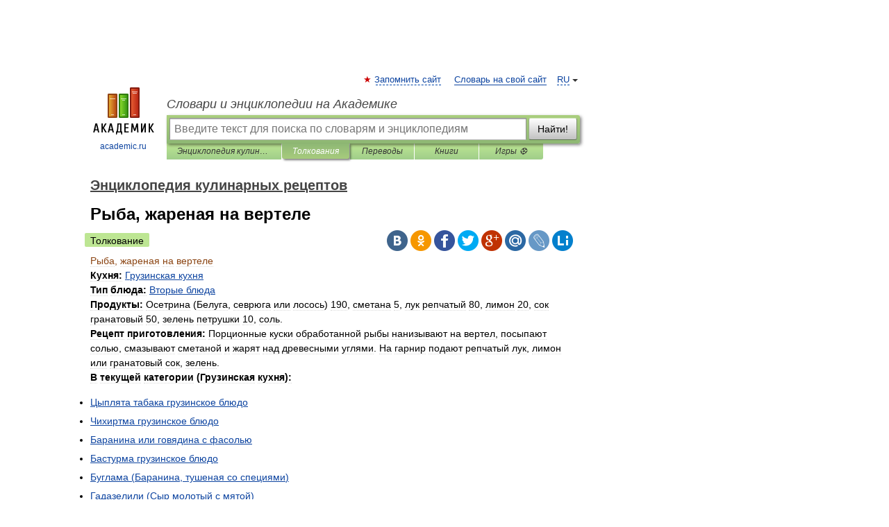

--- FILE ---
content_type: text/html; charset=UTF-8
request_url: https://cooking_recipes.academic.ru/281/%D0%A0%D1%8B%D0%B1%D0%B0%2C_%D0%B6%D0%B0%D1%80%D0%B5%D0%BD%D0%B0%D1%8F_%D0%BD%D0%B0_%D0%B2%D0%B5%D1%80%D1%82%D0%B5%D0%BB%D0%B5
body_size: 19979
content:
<!DOCTYPE html>
<html lang="ru">
<head>


	<meta http-equiv="Content-Type" content="text/html; charset=utf-8" />
	<title>Рыба, жареная на вертеле | это... Что такое Рыба, жареная на вертеле?</title>
	<meta name="Description" content="Кухня: Грузинская кухня Тип блюда: Вторые блюда Продукты: Осетрина (Белуга, севрюга или лосось) 190, сметана 5, лук репчатый 80, лимон 20, сок гранатовый 50, зелень петрушки 10, соль. Рецепт приготовления: В текущей категории (Грузинская кухня)" />
	<!-- type: desktop C: ru  -->
	<meta name="Keywords" content="Рыба, жареная на вертеле" />

 
	<!--[if IE]>
	<meta http-equiv="cleartype" content="on" />
	<meta http-equiv="msthemecompatible" content="no"/>
	<![endif]-->

	<meta name="viewport" content="width=device-width, initial-scale=1, minimum-scale=1">

	
	<meta name="rating" content="mature" />
    <meta http-equiv='x-dns-prefetch-control' content='on'>
    <link rel="dns-prefetch" href="https://ajax.googleapis.com">
    <link rel="dns-prefetch" href="https://www.googletagservices.com">
    <link rel="dns-prefetch" href="https://www.google-analytics.com">
    <link rel="dns-prefetch" href="https://pagead2.googlesyndication.com">
    <link rel="dns-prefetch" href="https://ajax.googleapis.com">
    <link rel="dns-prefetch" href="https://an.yandex.ru">
    <link rel="dns-prefetch" href="https://mc.yandex.ru">

    <link rel="preload" href="/images/Logo.png"   as="image" >
    <link rel="preload" href="/images/Logo_h.png" as="image" >

	<meta property="og:title" content="Рыба, жареная на вертеле | это... Что такое Рыба, жареная на вертеле?" />
	<meta property="og:type" content="article" />
	<meta property="og:url" content="https://cooking_recipes.academic.ru/281/%D0%A0%D1%8B%D0%B1%D0%B0%2C_%D0%B6%D0%B0%D1%80%D0%B5%D0%BD%D0%B0%D1%8F_%D0%BD%D0%B0_%D0%B2%D0%B5%D1%80%D1%82%D0%B5%D0%BB%D0%B5" />
	<meta property="og:image" content="https://academic.ru/images/Logo_social_ru.png?3" />
	<meta property="og:description" content="Кухня: Грузинская кухня Тип блюда: Вторые блюда Продукты: Осетрина (Белуга, севрюга или лосось) 190, сметана 5, лук репчатый 80, лимон 20, сок гранатовый 50, зелень петрушки 10, соль. Рецепт приготовления: В текущей категории (Грузинская кухня)" />
	<meta property="og:site_name" content="Словари и энциклопедии на Академике" />
	<link rel="search" type="application/opensearchdescription+xml" title="Словари и энциклопедии на Академике" href="//cooking_recipes.academic.ru/dicsearch.xml" />
	<meta name="ROBOTS" content="ALL" />
	<link rel="next" href="https://cooking_recipes.academic.ru/282/%D0%A1%D0%B0%D1%86%D0%B8%D0%B2%D0%B8_%D0%B8%D0%B7_%D0%B1%D0%B0%D0%BA%D0%BB%D0%B0%D0%B6%D0%B0%D0%BD%D0%BE%D0%B2" />
	<link rel="prev" href="https://cooking_recipes.academic.ru/280/%D0%9E%D0%B2%D0%BE%D1%89%D0%B8_%D1%81_%D1%81%D0%BE%D1%83%D1%81%D0%BE%D0%BC_%D1%81%D0%B0%D1%86%D0%B5%D0%B1%D0%B5%D0%BB%D0%B8" />
	<link rel="TOC" href="https://cooking_recipes.academic.ru/" />
	<link rel="index" href="https://cooking_recipes.academic.ru/" />
	<link rel="contents" href="https://cooking_recipes.academic.ru/" />
	<link rel="canonical" href="https://cooking_recipes.academic.ru/281/%D0%A0%D1%8B%D0%B1%D0%B0%2C_%D0%B6%D0%B0%D1%80%D0%B5%D0%BD%D0%B0%D1%8F_%D0%BD%D0%B0_%D0%B2%D0%B5%D1%80%D1%82%D0%B5%D0%BB%D0%B5" />

<!-- d/t desktop  -->
      <script>
        window.CaramelDomain = "academic.ru";
        const caramelJS = document.createElement('script'); 
        caramelJS.src = "https://ads.digitalcaramel.com/caramel.js?ts="+new Date().getTime();
        caramelJS.async = true;
        document.head.appendChild(caramelJS);
      </script>


      <script>window.yaContextCb = window.yaContextCb || [] </script> 
      <script async src="https://yandex.ru/ads/system/context.js"></script>

    
<!-- +++++ ab_flag=1 fa_flag=2 +++++ -->

<style type="text/css">
div.hidden,#sharemenu,div.autosuggest,#contextmenu,#ad_top,#ad_bottom,#ad_right,#ad_top2,#restrictions,#footer ul + div,#TerminsNavigationBar,#top-menu,#lang,#search-tabs,#search-box .translate-lang,#translate-arrow,#dic-query,#logo img.h,#t-direction-head,#langbar,.smm{display:none}p,ul{list-style-type:none;margin:0 0 15px}ul li{margin-bottom:6px}.content ul{list-style-type:disc}*{padding:0;margin:0}html,body{height:100%}body{padding:0;margin:0;color:#000;font:14px Helvetica,Arial,Tahoma,sans-serif;background:#fff;line-height:1.5em}a{color:#0d44a0;text-decoration:none}h1{font-size:24px;margin:0 0 18px}h2{font-size:20px;margin:0 0 14px}h3{font-size:16px;margin:0 0 10px}h1 a,h2 a{color:#454545!important}#page{margin:0 auto}#page{min-height:100%;position:relative;padding-top:105px}#page{width:720px;padding-right:330px}* html #page{height:100%}#header{position:relative;height:122px}#logo{float:left;margin-top:21px;width:125px}#logo a.img{width:90px;margin:0 0 0 16px}#logo a.img.logo-en{margin-left:13px}#logo a{display:block;font-size:12px;text-align:center;word-break:break-all}#site-title{padding-top:35px;margin:0 0 5px 135px}#site-title a{color:#000;font-size:18px;font-style:italic;display:block;font-weight:400}#search-box{margin-left:135px;border-top-right-radius:3px;border-bottom-right-radius:3px;padding:4px;position:relative;background:#abcf7e;min-height:33px}#search-box.dic{background:#896744}#search-box table{border-spacing:0;border-collapse:collapse;width:100%}#search-box table td{padding:0;vertical-align:middle}#search-box table td:first-child{padding-right:3px}#search-box table td:last-child{width:1px}#search-query,#dic-query,.translate-lang{padding:6px;font-size:16px;height:18px;border:1px solid #949494;width:100%;box-sizing:border-box;height:32px;float:none;margin:0;background:white;float:left;border-radius:0!important}#search-button{width:70px;height:32px;text-align:center;border:1px solid #7a8e69;border-radius:3px;background:#e0e0e0}#search-tabs{display:block;margin:0 15px 0 135px;padding:0;list-style-type:none}#search-tabs li{float:left;min-width:70px;max-width:140px;padding:0 15px;height:23px;line-height:23px;background:#bde693;text-align:center;margin-right:1px}#search-box.dic + #search-tabs li{background:#C9A784}#search-tabs li:last-child{border-bottom-right-radius:3px}#search-tabs li a{color:#353535;font-style:italic;font-size:12px;display:block;white-space:nowrap;text-overflow:ellipsis;overflow:hidden}#search-tabs li.active{height:22px;line-height:23px;position:relative;background:#abcf7e;border-bottom-left-radius:3px;border-bottom-right-radius:3px}#search-box.dic + #search-tabs li.active{background:#896744}#search-tabs li.active a{color:white}#content{clear:both;margin:30px 0;padding-left:15px}#content a{text-decoration:underline}#content .breadcrumb{margin-bottom:20px}#search_sublinks,#search_links{margin-bottom:8px;margin-left:-8px}#search_sublinks a,#search_links a{padding:3px 8px 1px;border-radius:2px}#search_sublinks a.active,#search_links a.active{color:#000 !important;background:#bde693;text-decoration:none!important}.term{color:saddlebrown}@media(max-width:767px){.hideForMobile{display:none}#header{height:auto}#page{padding:5px;width:auto}#logo{float:none;width:144px;text-align:left;margin:0;padding-top:5px}#logo a{height:44px;overflow:hidden;text-align:left}#logo img.h{display:initial;width:144px;height:44px}#logo img.v{display:none}#site-title{padding:0;margin:10px 0 5px}#search-box,#search-tabs{clear:both;margin:0;width:auto;padding:4px}#search-box.translate #search-query{width:100%;margin-bottom:4px}#search-box.translate #td-search{overflow:visible;display:table-cell}ul#search-tabs{white-space:nowrap;margin-top:5px;overflow-x:auto;overflow-y:hidden}ul#search-tabs li,ul#search-tabs li.active{background:none!important;box-shadow:none;min-width:0;padding:0 5px;float:none;display:inline-block}ul#search-tabs li a{border-bottom:1px dashed green;font-style:normal;color:green;font-size:16px}ul#search-tabs li.active a{color:black;border-bottom-color:white;font-weight:700}ul#search-tabs li a:hover,ul#search-tabs li.active a:hover{color:black}#content{margin:15px 0}.h250{height:280px;max-height:280px;overflow:hidden;margin:25px 0 25px 0}
}</style>

	<link rel="shortcut icon" href="https://academic.ru/favicon.ico" type="image/x-icon" sizes="16x16" />
	<link rel="shortcut icon" href="https://academic.ru/images/icon.ico" type="image/x-icon" sizes="32x32" />
    <link rel="shortcut icon" href="https://academic.ru/images/icon.ico" type="image/x-icon" sizes="48x48" />
    
    <link rel="icon" type="image/png" sizes="16x16" href="/images/Logo_16x16_transparent.png" />
    <link rel="icon" type="image/png" sizes="32x32" href="/images/Logo_32x32_transparent.png" />
    <link rel="icon" type="image/png" sizes="48x48" href="/images/Logo_48x48_transparent.png" />
    <link rel="icon" type="image/png" sizes="64x64" href="/images/Logo_64x64_transparent.png" />
    <link rel="icon" type="image/png" sizes="128x128" href="/images/Logo_128x128_transparent.png" />

    <link rel="apple-touch-icon" sizes="57x57"   href="/images/apple-touch-icon-57x57.png" />
    <link rel="apple-touch-icon" sizes="60x60"   href="/images/apple-touch-icon-60x60.png" />
    <link rel="apple-touch-icon" sizes="72x72"   href="/images/apple-touch-icon-72x72.png" />
    <link rel="apple-touch-icon" sizes="76x76"   href="/images/apple-touch-icon-76x76.png" />
    <link rel="apple-touch-icon" sizes="114x114" href="/images/apple-touch-icon-114x114.png" />
    <link rel="apple-touch-icon" sizes="120x120" href="/images/apple-touch-icon-120x120.png" />
  
    <!-- link rel="mask-icon" href="/images/safari-pinned-tab.svg" color="#5bbad5" -->
    <meta name="msapplication-TileColor" content="#00aba9" />
    <meta name="msapplication-config" content="/images/browserconfig.xml" />
    <meta name="theme-color" content="#ffffff" />

    <meta name="apple-mobile-web-app-capable" content="yes" />
    <meta name="apple-mobile-web-app-status-bar-style" content="black /">


<script type="text/javascript">
  (function(i,s,o,g,r,a,m){i['GoogleAnalyticsObject']=r;i[r]=i[r]||function(){
  (i[r].q=i[r].q||[]).push(arguments)},i[r].l=1*new Date();a=s.createElement(o),
  m=s.getElementsByTagName(o)[0];a.async=1;a.src=g;m.parentNode.insertBefore(a,m)
  })(window,document,'script','//www.google-analytics.com/analytics.js','ga');

  ga('create', 'UA-2754246-1', 'auto');
  ga('require', 'displayfeatures');

  ga('set', 'dimension1', 'Кулинария');
  ga('set', 'dimension2', 'article');
  ga('set', 'dimension3', '0');

  ga('send', 'pageview');

</script>


<script type="text/javascript">
	if(typeof(console) == 'undefined' ) console = {};
	if(typeof(console.log) == 'undefined' ) console.log = function(){};
	if(typeof(console.warn) == 'undefined' ) console.warn = function(){};
	if(typeof(console.error) == 'undefined' ) console.error = function(){};
	if(typeof(console.time) == 'undefined' ) console.time = function(){};
	if(typeof(console.timeEnd) == 'undefined' ) console.timeEnd = function(){};
	Academic = {};
	Academic.sUserLanguage = 'ru';
	Academic.sDomainURL = 'https://cooking_recipes.academic.ru/';
	Academic.sMainDomainURL = '//dic.academic.ru/';
	Academic.sTranslateDomainURL = '//translate.academic.ru/';
	Academic.deviceType = 'desktop';
		Academic.sDictionaryId = 'cooking_recipes';
		Academic.Lang = {};
	Academic.Lang.sTermNotFound = 'Термин, отвечающий запросу, не найден'; 
</script>


<!--  Вариокуб -->
<script type="text/javascript">
    (function(e, x, pe, r, i, me, nt){
    e[i]=e[i]||function(){(e[i].a=e[i].a||[]).push(arguments)},
    me=x.createElement(pe),me.async=1,me.src=r,nt=x.getElementsByTagName(pe)[0],me.addEventListener("error",function(){function cb(t){t=t[t.length-1],"function"==typeof t&&t({flags:{}})};Array.isArray(e[i].a)&&e[i].a.forEach(cb);e[i]=function(){cb(arguments)}}),nt.parentNode.insertBefore(me,nt)})
    (window, document, "script", "https://abt.s3.yandex.net/expjs/latest/exp.js", "ymab");

    ymab("metrika.70309897", "init"/*, {clientFeatures}, {callback}*/);
    ymab("metrika.70309897", "setConfig", {enableSetYmUid: true});
</script>





</head>
<body>

<div id="ad_top">
<!-- top bnr -->
<div class="banner" style="max-height: 90px; overflow: hidden; display: inline-block;">




<!-- Yandex.RTB R-A-12643772-1 -->
<div id="yandex_rtb_R-A-12643772-1"></div>
<script>
window.yaContextCb.push(() => {
    Ya.Context.AdvManager.render({
        "blockId": "R-A-12643772-1",
        "renderTo": "yandex_rtb_R-A-12643772-1"
    })
})
</script>


</div> <!-- top banner  -->




</div>
	<div id="page"  >








			<div id="header">
				<div id="logo">
					<a href="//academic.ru">
						<img src="//academic.ru/images/Logo.png" class="v" alt="academic.ru" width="88" height="68" />
						<img src="//academic.ru/images/Logo_h.png" class="h" alt="academic.ru" width="144" height="44" />
						<br />
						academic.ru					</a>
				</div>
					<ul id="top-menu">
						<li id="lang">
							<a href="#" class="link">RU</a>

							<ul id="lang-menu">

							<li><a href="//en-academic.com">EN</a></li>
<li><a href="//de-academic.com">DE</a></li>
<li><a href="//es-academic.com">ES</a></li>
<li><a href="//fr-academic.com">FR</a></li>
							</ul>
						</li>
						<!--li><a class="android" href="//dic.academic.ru/android.php">Android версия</a></li-->
						<!--li><a class="apple" href="//dic.academic.ru/apple.php">iPhone/iPad версия</a></li-->
						<li><a class="add-fav link" href="#" onClick="add_favorite(this);">Запомнить сайт</a></li>
						<li><a href="//partners.academic.ru/partner_proposal.php" target="_blank">Словарь на свой сайт</a></li>
						<!--li><a href="#">Форум</a></li-->
					</ul>
					<h2 id="site-title">
						<a href="//academic.ru">Словари и энциклопедии на Академике</a>
					</h2>

					<div id="search-box">
						<form action="/searchall.php" method="get" name="formSearch">

<table><tr><td id="td-search">

							<input type="text" name="SWord" id="search-query" required
							value=""
							title="Введите текст для поиска по словарям и энциклопедиям" placeholder="Введите текст для поиска по словарям и энциклопедиям"
							autocomplete="off">


<div class="translate-lang">
	<select name="from" id="translateFrom">
				<option value="xx">Все языки</option><option value="ru" selected>Русский</option><option value="en">Английский</option><option value="fr">Французский</option><option value="de">Немецкий</option><option value="es">Испанский</option><option disabled>────────</option><option value="sq">Албанский</option><option value="al">Алтайский</option><option value="ar">Арабский</option><option value="an">Арагонский</option><option value="hy">Армянский</option><option value="rp">Арумынский</option><option value="at">Астурийский</option><option value="af">Африкаанс</option><option value="bb">Багобо</option><option value="eu">Баскский</option><option value="ba">Башкирский</option><option value="be">Белорусский</option><option value="bg">Болгарский</option><option value="bu">Бурятский</option><option value="cy">Валлийский</option><option value="wr">Варайский</option><option value="hu">Венгерский</option><option value="vp">Вепсский</option><option value="hs">Верхнелужицкий</option><option value="vi">Вьетнамский</option><option value="ht">Гаитянский</option><option value="el">Греческий</option><option value="ka">Грузинский</option><option value="gn">Гуарани</option><option value="gd">Гэльский</option><option value="da">Датский</option><option value="dl">Долганский</option><option value="pr">Древнерусский язык</option><option value="he">Иврит</option><option value="yi">Идиш</option><option value="in">Ингушский</option><option value="id">Индонезийский</option><option value="ik">Инупиак</option><option value="ga">Ирландский</option><option value="is">Исландский</option><option value="it">Итальянский</option><option value="yo">Йоруба</option><option value="kk">Казахский</option><option value="kc">Карачаевский</option><option value="ca">Каталанский</option><option value="qy">Квенья</option><option value="qu">Кечуа</option><option value="ky">Киргизский</option><option value="zh">Китайский</option><option value="go">Клингонский</option><option value="mm">Коми</option><option value="kv">Коми</option><option value="ko">Корейский</option><option value="cr">Кри</option><option value="ct">Крымскотатарский</option><option value="kp">Кумыкский</option><option value="ku">Курдский</option><option value="km">Кхмерский</option><option value="la">Латинский</option><option value="lv">Латышский</option><option value="ln">Лингала</option><option value="lt">Литовский</option><option value="lb">Люксембургский</option><option value="mu">Майя</option><option value="mk">Македонский</option><option value="ms">Малайский</option><option value="ma">Маньчжурский</option><option value="mi">Маори</option><option value="mj">Марийский</option><option value="mc">Микенский</option><option value="mf">Мокшанский</option><option value="mn">Монгольский</option><option value="nu">Науатль</option><option value="nl">Нидерландский</option><option value="og">Ногайский</option><option value="no">Норвежский</option><option value="oa">Орокский</option><option value="os">Осетинский</option><option value="ot">Османский</option><option value="pi">Пали</option><option value="pm">Папьяменто</option><option value="pa">Пенджабский</option><option value="fa">Персидский</option><option value="pl">Польский</option><option value="pt">Португальский</option><option value="ro">Румынский, Молдавский</option><option value="sa">Санскрит</option><option value="se">Северносаамский</option><option value="sr">Сербский</option><option value="ld">Сефардский</option><option value="sz">Силезский</option><option value="sk">Словацкий</option><option value="sl">Словенский</option><option value="sw">Суахили</option><option value="tl">Тагальский</option><option value="tg">Таджикский</option><option value="th">Тайский</option><option value="tt">Татарский</option><option value="tw">Тви</option><option value="bo">Тибетский</option><option value="tf">Тофаларский</option><option value="tv">Тувинский</option><option value="tr">Турецкий</option><option value="tk">Туркменский</option><option value="ud">Удмуртский</option><option value="uz">Узбекский</option><option value="ug">Уйгурский</option><option value="uk">Украинский</option><option value="ur">Урду</option><option value="uu">Урумский</option><option value="fo">Фарерский</option><option value="fi">Финский</option><option value="hi">Хинди</option><option value="hr">Хорватский</option><option value="cu">Церковнославянский (Старославянский)</option><option value="ke">Черкесский</option><option value="ck">Чероки</option><option value="ce">Чеченский</option><option value="cs">Чешский</option><option value="cv">Чувашский</option><option value="cn">Шайенского</option><option value="sv">Шведский</option><option value="cj">Шорский</option><option value="sx">Шумерский</option><option value="ev">Эвенкийский</option><option value="gw">Эльзасский</option><option value="mv">Эрзянский</option><option value="eo">Эсперанто</option><option value="et">Эстонский</option><option value="ya">Юпийский</option><option value="sh">Якутский</option><option value="ja">Японский</option>	</select>
</div>
<div id="translate-arrow"><a>&nbsp;</a></div>
<div class="translate-lang">
	<select name="to" id="translateOf">
				<option value="xx" selected>Все языки</option><option value="ru">Русский</option><option value="en">Английский</option><option value="fr">Французский</option><option value="de">Немецкий</option><option value="es">Испанский</option><option disabled>────────</option><option value="av">Аварский</option><option value="ad">Адыгейский</option><option value="az">Азербайджанский</option><option value="ai">Айнский язык</option><option value="al">Алтайский</option><option value="ar">Арабский</option><option value="hy">Армянский</option><option value="eu">Баскский</option><option value="ba">Башкирский</option><option value="be">Белорусский</option><option value="hu">Венгерский</option><option value="vp">Вепсский</option><option value="vd">Водский</option><option value="el">Греческий</option><option value="da">Датский</option><option value="he">Иврит</option><option value="yi">Идиш</option><option value="iz">Ижорский</option><option value="in">Ингушский</option><option value="id">Индонезийский</option><option value="is">Исландский</option><option value="it">Итальянский</option><option value="kk">Казахский</option><option value="kc">Карачаевский</option><option value="zh">Китайский</option><option value="kv">Коми</option><option value="ct">Крымскотатарский</option><option value="kp">Кумыкский</option><option value="la">Латинский</option><option value="lv">Латышский</option><option value="lt">Литовский</option><option value="mj">Марийский</option><option value="mf">Мокшанский</option><option value="mn">Монгольский</option><option value="nl">Нидерландский</option><option value="no">Норвежский</option><option value="os">Осетинский</option><option value="fa">Персидский</option><option value="pl">Польский</option><option value="pt">Португальский</option><option value="sk">Словацкий</option><option value="sl">Словенский</option><option value="sw">Суахили</option><option value="tg">Таджикский</option><option value="th">Тайский</option><option value="tt">Татарский</option><option value="tr">Турецкий</option><option value="tk">Туркменский</option><option value="ud">Удмуртский</option><option value="uz">Узбекский</option><option value="ug">Уйгурский</option><option value="uk">Украинский</option><option value="uu">Урумский</option><option value="fi">Финский</option><option value="cu">Церковнославянский (Старославянский)</option><option value="ce">Чеченский</option><option value="cs">Чешский</option><option value="cv">Чувашский</option><option value="sv">Шведский</option><option value="cj">Шорский</option><option value="ev">Эвенкийский</option><option value="mv">Эрзянский</option><option value="eo">Эсперанто</option><option value="et">Эстонский</option><option value="sh">Якутский</option><option value="ja">Японский</option>	</select>
</div>
<input type="hidden" name="did" id="did-field" value="cooking_recipes" />
<input type="hidden" id="search-type" name="stype" value="" />

</td><td>

							<button id="search-button">Найти!</button>

</td></tr></table>

						</form>

						<input type="text" name="dic_query" id="dic-query"
						title="Интерактивное оглавление. Вводите нужный Вам термин" placeholder="Интерактивное оглавление. Вводите нужный Вам термин"
						autocomplete="off" >


					</div>
				  <ul id="search-tabs">
    <li data-search-type="-1" id="thisdic" ><a href="#" onclick="return false;">Энциклопедия кулинарных рецептов</a></li>
    <li data-search-type="0" id="interpretations" class="active"><a href="#" onclick="return false;">Толкования</a></li>
    <li data-search-type="1"  id="translations" ><a href="#" onclick="return false;">Переводы</a></li>
    <li data-search-type="10" id="books"            ><a href="#" onclick="return false;">Книги       </a></li>
    <li data-search-type="88" id="games"            ><a href="https://games.academic.ru" title="Бесплатные игры" >Игры ⚽</a></li>
  </ul>
				</div>

	
<div id="ad_top2"></div>	
			<div id="content">

  
  				<div itemscope itemtype="http://data-vocabulary.org/Breadcrumb" style="clear: both;">
  				<h2 class="breadcrumb"><a href="/" itemprop="url"><span itemprop="title">Энциклопедия кулинарных рецептов</span></a>
  				</h2>
  				</div>
  				<div class="content" id="selectable-content">
  					<div class="title" id="TerminTitle"> <!-- ID нужен для того, чтобы спозиционировать Pluso -->
  						<h1>Рыба, жареная на вертеле</h1>
  
  </div><div id="search_links"><a class="active">Толкование</a>  					</div>
  
  <ul class="smm">
  <li class="vk"><a onClick="share('vk'); return false;" href="#"></a></li>
  <li class="ok"><a onClick="share('ok'); return false;" href="#"></a></li>
  <li class="fb"><a onClick="share('fb'); return false;" href="#"></a></li>
  <li class="tw"><a onClick="share('tw'); return false;" href="#"></a></li>
  <li class="gplus"><a onClick="share('g+'); return false;" href="#"></a></li>
  <li class="mailru"><a onClick="share('mail.ru'); return false;" href="#"></a></li>
  <li class="lj"><a onClick="share('lj'); return false;" href="#"></a></li>
  <li class="li"><a onClick="share('li'); return false;" href="#"></a></li>
</ul>
<div id="article"><dl>
<div itemscope itemtype="http://webmaster.yandex.ru/vocabularies/enc-article.xml">

               <dt itemprop="title" class="term" lang="ru">Рыба, жареная на вертеле</dt>

               <dd itemprop="content" class="descript" lang="ru"><span class="dic_color"><strong>Кухня: </strong></span><a href="http://cooking_recipes.academic.ru/12805/%D0%93%D1%80%D1%83%D0%B7%D0%B8%D0%BD%D1%81%D0%BA%D0%B0%D1%8F_%D0%BA%D1%83%D1%85%D0%BD%D1%8F">Грузинская кухня</a>
<br /><span class="dic_color"><strong>Тип блюда: </strong></span><a href="http://cooking_recipes.academic.ru/13146/%D0%92%D1%82%D0%BE%D1%80%D1%8B%D0%B5_%D0%B1%D0%BB%D1%8E%D0%B4%D0%B0">Вторые блюда</a>
<br /><span class="dic_color"><strong>Продукты: </strong></span>Осетрина (Белуга, севрюга или лосось) 190, сметана 5, лук репчатый 80, лимон 20, сок гранатовый 50, зелень петрушки 10, соль.
<br /><span class="dic_color"><strong>Рецепт приготовления: </strong></span>Порционные куски обработанной рыбы нанизывают на вертел, посыпают солью, смазывают сметаной и жарят над древесными 
углями. На гарнир подают репчатый лук, лимон или гранатовый сок, 
зелень.
<p><span class="dic_color"><strong>В текущей категории (Грузинская кухня):</strong></span> <ul><li><a href="http://cooking_recipes.academic.ru/257/%D0%A6%D1%8B%D0%BF%D0%BB%D1%8F%D1%82%D0%B0_%D1%82%D0%B0%D0%B1%D0%B0%D0%BA%D0%B0_%D0%B3%D1%80%D1%83%D0%B7%D0%B8%D0%BD%D1%81%D0%BA%D0%BE%D0%B5_%D0%B1%D0%BB%D1%8E%D0%B4%D0%BE">Цыплята табака грузинское блюдо</a> </li> 
<li><a href="http://cooking_recipes.academic.ru/258/%D0%A7%D0%B8%D1%85%D0%B8%D1%80%D1%82%D0%BC%D0%B0_%D0%B3%D1%80%D1%83%D0%B7%D0%B8%D0%BD%D1%81%D0%BA%D0%BE%D0%B5_%D0%B1%D0%BB%D1%8E%D0%B4%D0%BE">Чихиртма грузинское блюдо</a> </li> 
<li><a href="http://cooking_recipes.academic.ru/259/%D0%91%D0%B0%D1%80%D0%B0%D0%BD%D0%B8%D0%BD%D0%B0_%D0%B8%D0%BB%D0%B8_%D0%B3%D0%BE%D0%B2%D1%8F%D0%B4%D0%B8%D0%BD%D0%B0_%D1%81_%D1%84%D0%B0%D1%81%D0%BE%D0%BB%D1%8C%D1%8E">Баранина или говядина с фасолью</a> </li> 
<li><a href="http://cooking_recipes.academic.ru/260/%D0%91%D0%B0%D1%81%D1%82%D1%83%D1%80%D0%BC%D0%B0_%D0%B3%D1%80%D1%83%D0%B7%D0%B8%D0%BD%D1%81%D0%BA%D0%BE%D0%B5_%D0%B1%D0%BB%D1%8E%D0%B4%D0%BE">Бастурма грузинское блюдо</a> </li> 
<li><a href="http://cooking_recipes.academic.ru/261/%D0%91%D1%83%D0%B3%D0%BB%D0%B0%D0%BC%D0%B0_%28%D0%91%D0%B0%D1%80%D0%B0%D0%BD%D0%B8%D0%BD%D0%B0%2C_%D1%82%D1%83%D1%88%D0%B5%D0%BD%D0%B0%D1%8F_%D1%81%D0%BE_%D1%81%D0%BF%D0%B5%D1%86%D0%B8%D1%8F%D0%BC%D0%B8%29">Буглама (Баранина, тушеная со специями)</a> </li> 
<li><a href="http://cooking_recipes.academic.ru/262/%D0%93%D0%B0%D0%B4%D0%B0%D0%B7%D0%B5%D0%BB%D0%B8%D0%BB%D0%B8_%28%D0%A1%D1%8B%D1%80_%D0%BC%D0%BE%D0%BB%D0%BE%D1%82%D1%8B%D0%B9_%D1%81_%D0%BC%D1%8F%D1%82%D0%BE%D0%B9%29">Гадазелили (Сыр молотый с мятой)</a> </li> 
<li><a href="http://cooking_recipes.academic.ru/263/%D0%93%D0%B0%D1%80%D0%BD%D0%B8%D1%80%D1%8B_%D0%BA_%D1%88%D0%B0%D1%88%D0%BB%D1%8B%D0%BA%D0%B0%D0%BC%2C_%D1%84%D0%B8%D0%BB%D0%B5_%D0%BD%D0%B0_%D0%B2%D0%B5%D1%80%D1%82%D0%B5%D0%BB%D0%B5%2C_%D0%B1%D0%B0%D1%81%D1%81%D1%82%D1%83%D1%80%D0%BC%D0%B5">Гарниры к шашлыкам, филе на вертеле, басстурме</a> </li> 
<li><a href="http://cooking_recipes.academic.ru/264/%D0%93%D0%BE%D0%BC%D0%B8_%28%D0%BA%D0%B0%D1%88%D0%B0%29">Гоми (каша)</a> </li> 
<li><a href="http://cooking_recipes.academic.ru/265/%D0%A1%D0%B0%D0%BB%D0%B0%D1%82_%D0%B8%D0%B7_%D0%B4%D0%B6%D0%BE%D0%BD%D0%B4%D0%B6%D0%BE%D0%BB%D0%B8">Салат из джонджоли</a> </li> 
<li><a href="http://cooking_recipes.academic.ru/266/%D0%97%D0%B5%D0%BB%D0%B5%D0%BD%D0%BE%D0%B5_%D0%BB%D0%BE%D0%B1%D0%B8%D0%BE_%D1%81_%D0%BC%D1%8F%D1%81%D0%BE%D0%BC">Зеленое лобио с мясом</a> </li> 
<li><a href="http://cooking_recipes.academic.ru/267/%D0%97%D0%B5%D0%BB%D0%B5%D0%BD%D0%BE%D0%B5_%D0%BB%D0%BE%D0%B1%D0%B8%D0%BE_%D1%81_%D1%83%D0%BA%D1%81%D1%83%D1%81%D0%BE%D0%BC">Зеленое лобио с уксусом</a> </li> 
<li><a href="http://cooking_recipes.academic.ru/268/%D0%9A%D0%B0%D0%BF%D1%83%D1%81%D1%82%D0%B0_%D0%BC%D0%B0%D1%80%D0%B8%D0%BD%D0%BE%D0%B2%D0%B0%D0%BD%D0%BD%D0%B0%D1%8F_%D0%BF%D0%BE-%D0%B3%D1%80%D1%83%D0%B7%D0%B8%D0%BD%D1%81%D0%BA%D0%B8">Капуста маринованная по-грузински</a> </li> 
<li><a href="http://cooking_recipes.academic.ru/269/%D0%9A%D0%B0%D1%83%D1%80%D0%BC%D0%B0">Каурма</a> </li> 
<li><a href="http://cooking_recipes.academic.ru/270/%D0%9A%D0%BE%D1%80%D0%B5%D0%B9%D0%BA%D0%B0_%D0%BD%D0%B0_%D0%B2%D0%B5%D1%80%D1%82%D0%B5%D0%BB%D0%B5">Корейка на вертеле</a> </li> 
<li><a href="http://cooking_recipes.academic.ru/271/%D0%9A%D1%80%D0%B0%D1%81%D0%BD%D0%BE%D0%B5_%D0%BB%D0%BE%D0%B1%D0%B8%D0%BE_%D1%81_%D0%BC%D0%B0%D1%81%D0%BB%D0%BE%D0%BC">Красное лобио с маслом</a> </li> 
<li><a href="http://cooking_recipes.academic.ru/272/%D0%9A%D1%83%D0%BF%D0%B0%D1%82%D1%8B_%D0%BF%D0%BE_%D0%B3%D1%80%D1%83%D0%B7%D0%B8%D0%BD%D1%81%D0%BA%D0%B8">Купаты по грузински</a> </li> 
<li><a href="http://cooking_recipes.academic.ru/273/%D0%9A%D1%83%D0%BF%D0%B0%D1%82%D1%8B_%D0%BF%D0%BE-%D0%B8%D0%BC%D0%B5%D1%80%D0%B5%D1%82%D0%B8%D0%BD%D1%81%D0%BA%D0%B8">Купаты по-имеретински</a> </li> 
<li><a href="http://cooking_recipes.academic.ru/274/%D0%9A%D1%83%D1%80%D0%B8%D1%86%D0%B0_%D0%BF%D0%BE-%D0%BC%D0%B8%D0%BD%D0%B3%D1%80%D0%B5%D0%BB%D1%8C%D1%81%D0%BA%D0%B8">Курица по-мингрельски</a> </li> 
<li><a href="http://cooking_recipes.academic.ru/275/%D0%9A%D1%83%D1%80%D0%B8%D1%86%D0%B0_%D1%84%D0%B0%D1%80%D1%88%D0%B8%D1%80%D0%BE%D0%B2%D0%B0%D0%BD%D0%BD%D0%B0%D1%8F">Курица фаршированная</a> </li> 
<li><a href="http://cooking_recipes.academic.ru/276/%D0%9B%D0%BE%D0%B1%D0%B8%D0%BE_%D0%BF%D0%BE-%D0%B3%D1%80%D1%83%D0%B7%D0%B8%D0%BD%D1%81%D0%BA%D0%B8_%D1%81_%D1%8F%D0%B9%D1%86%D0%BE%D0%BC">Лобио по-грузински с яйцом</a> </li> 
<li><a href="http://cooking_recipes.academic.ru/277/%D0%9C%D1%83%D0%B6%D1%83%D0%B6%D0%B8_%28%D0%A5%D0%BE%D0%BB%D0%BE%D0%B4%D0%BD%D1%8B%D0%B9_%D0%B3%D1%83%D1%81%D1%82%D0%BE%D0%B9_%D1%81%D1%83%D0%BF_%D0%B8%D0%B7_%D1%81%D1%83%D0%B1%D0%BF%D1%80%D0%BE%D0%B4%D1%83%D0%BA%D1%82%D0%BE%D0%B2%29">Мужужи (Холодный густой суп из субпродуктов)</a> </li> 
<li><a href="http://cooking_recipes.academic.ru/278/%D0%9C%D1%87%D0%B0%D0%B4%D0%B8_%28%D0%9A%D1%83%D0%BA%D1%83%D1%80%D1%83%D0%B7%D0%BD%D0%B0%D1%8F_%D0%BB%D0%B5%D0%BF%D0%B5%D1%88%D0%BA%D0%B0%29">Мчади (Кукурузная лепешка)</a> </li> 
<li><a href="http://cooking_recipes.academic.ru/279/%D0%9E%D0%B2%D0%BE%D1%89%D0%B8_%D1%81_%D0%BE%D1%80%D0%B5%D1%85%D0%BE%D0%B2%D1%8B%D0%BC_%D1%81%D0%BE%D1%83%D1%81%D0%BE%D0%BC">Овощи с ореховым соусом</a> </li> 
<li><a href="http://cooking_recipes.academic.ru/280/%D0%9E%D0%B2%D0%BE%D1%89%D0%B8_%D1%81_%D1%81%D0%BE%D1%83%D1%81%D0%BE%D0%BC_%D1%81%D0%B0%D1%86%D0%B5%D0%B1%D0%B5%D0%BB%D0%B8">Овощи с соусом сацебели</a> </li>
<li>
Рыба, жареная на вертеле </li> 
<li><a href="http://cooking_recipes.academic.ru/282/%D0%A1%D0%B0%D1%86%D0%B8%D0%B2%D0%B8_%D0%B8%D0%B7_%D0%B1%D0%B0%D0%BA%D0%BB%D0%B0%D0%B6%D0%B0%D0%BD%D0%BE%D0%B2">Сациви из баклажанов</a> </li> 
<li><a href="http://cooking_recipes.academic.ru/283/%D0%A1%D0%B0%D1%86%D0%B8%D0%B2%D0%B8_%D0%B8%D0%B7_%D0%BF%D1%82%D0%B8%D1%86%D1%8B_%5BI%5D">Сациви из птицы [I]</a> </li> 
<li><a href="http://cooking_recipes.academic.ru/284/%D0%A1%D0%B0%D1%86%D0%B8%D0%B2%D0%B8_%D0%B8%D0%B7_%D0%BF%D1%82%D0%B8%D1%86%D1%8B_%5BII%5D">Сациви из птицы [II]</a> </li> 
<li><a href="http://cooking_recipes.academic.ru/285/%D0%A1%D0%B0%D1%86%D0%B8%D0%B2%D0%B8_%D0%B8%D0%B7_%D1%80%D1%8B%D0%B1%D1%8B">Сациви из рыбы</a> </li> 
<li><a href="http://cooking_recipes.academic.ru/286/%D0%A1%D0%BE%D0%BB%D1%8F%D0%BD%D0%BA%D0%B0_%D0%BF%D0%BE-%D0%B3%D1%80%D1%83%D0%B7%D0%B8%D0%BD%D1%81%D0%BA%D0%B8">Солянка по-грузински</a> </li> 
<li><a href="http://cooking_recipes.academic.ru/287/%D0%A1%D0%BE%D1%83%D1%81_%D1%81%D0%B0%D1%86%D0%B5%D0%B1%D0%B5%D0%BB%D0%B8">Соус сацебели</a> </li> 
<li><a href="http://cooking_recipes.academic.ru/288/%D0%A1%D0%BE%D1%83%D1%81_%D1%81%D0%B0%D1%86%D0%B8%D0%B2%D0%B8">Соус сациви</a> </li> 
<li><a href="http://cooking_recipes.academic.ru/289/%D0%A1%D0%BE%D1%83%D1%81_%D1%82%D0%BA%D0%B5%D0%BC%D0%B0%D0%BB%D0%B8">Соус ткемали</a> </li> 
<li><a href="http://cooking_recipes.academic.ru/290/%D0%A1%D1%83%D0%BB%D1%83%D0%B3%D1%83%D0%BD%D0%B8_%D0%B6%D0%B0%D1%80%D0%B5%D0%BD%D1%8B%D0%B9">Сулугуни жареный</a> </li> 
<li><a href="http://cooking_recipes.academic.ru/291/%D0%A1%D1%83%D0%BF_%D0%B8%D0%B7_%D0%BA%D1%80%D0%B0%D1%81%D0%BD%D0%BE%D0%B3%D0%BE_%D0%BB%D0%BE%D0%B1%D0%B8%D0%BE">Суп из красного лобио</a> </li> 
<li><a href="http://cooking_recipes.academic.ru/292/%D0%A1%D1%83%D0%BF_%D0%B8%D0%B7_%D0%BA%D1%83%D1%80%D0%B8%D1%86%D1%8B_%D1%81_%D0%BE%D1%80%D0%B5%D1%85%D0%B0%D0%BC%D0%B8">Суп из курицы с орехами</a> </li> 
<li><a href="http://cooking_recipes.academic.ru/293/%D0%A4%D0%B8%D0%BB%D0%B5_%D0%BD%D0%B0_%D0%B2%D0%B5%D1%80%D1%82%D0%B5%D0%BB%D0%B5">Филе на вертеле</a> </li> 
<li><a href="http://cooking_recipes.academic.ru/294/%D0%A4%D0%BE%D1%80%D0%B5%D0%BB%D1%8C_%D1%81_%D0%BE%D1%80%D0%B5%D1%85%D0%B0%D0%BC%D0%B8">Форель с орехами</a> </li> 
<li><a href="http://cooking_recipes.academic.ru/295/%D0%A5%D0%B0%D1%80%D1%87%D0%BE_%D0%BF%D0%BE-%D0%B3%D1%80%D1%83%D0%B7%D0%B8%D0%BD%D1%81%D0%BA%D0%B8">Харчо по-грузински</a> </li> 
<li><a href="http://cooking_recipes.academic.ru/296/%D0%A5%D0%B0%D1%87%D0%B0%D0%BF%D1%83%D1%80%D0%B8_%28%D0%92%D0%B0%D1%82%D1%80%D1%83%D1%88%D0%BA%D0%B0_%D1%81_%D1%81%D1%8B%D1%80%D0%BE%D0%BC%29">Хачапури (Ватрушка с сыром)</a> </li> 
<li><a href="http://cooking_recipes.academic.ru/297/%D0%A5%D0%B0%D1%88%D0%B8_%28%D0%93%D1%83%D1%81%D1%82%D0%BE%D0%B9_%D1%81%D1%83%D0%BF%29">Хаши (Густой суп)</a> </li> 
<li><a href="http://cooking_recipes.academic.ru/298/%D0%A5%D0%B8%D0%BD%D0%BA%D0%B0%D0%BB%D0%B8_%28%D0%BF%D0%B5%D0%BB%D1%8C%D0%BC%D0%B5%D0%BD%D0%B8%29">Хинкали (пельмени)</a> </li> 
<li><a href="http://cooking_recipes.academic.ru/299/%D0%A6%D0%BE%D1%86%D1%85%D0%B0%D0%BB%D0%B8_%28%D0%A0%D1%8B%D0%B1%D0%B0_%D0%BF%D0%BE%D0%B4_%D1%81%D0%BE%D1%83%D1%81%D0%BE%D0%BC%29">Цоцхали (Рыба под соусом)</a> </li> 
<li><a href="http://cooking_recipes.academic.ru/300/%D0%A6%D1%8B%D0%BF%D0%BB%D1%8F%D1%82%D0%B0_%D0%BD%D0%B0_%D0%B2%D0%B5%D1%80%D1%82%D0%B5%D0%BB%D0%B5">Цыплята на вертеле</a> </li> 
<li><a href="http://cooking_recipes.academic.ru/301/%D0%A6%D1%8B%D0%BF%D0%BB%D1%8F%D1%82%D0%B0_%D1%82%D0%B0%D0%B1%D0%B0%D0%BA%D0%B0">Цыплята табака</a> </li> 
<li><a href="http://cooking_recipes.academic.ru/302/%D0%A7%D0%B0%D0%BD%D0%B0%D1%85%D0%B8">Чанахи</a> </li> 
<li><a href="http://cooking_recipes.academic.ru/303/%D0%A7%D0%B0%D1%85%D0%BE%D1%85%D0%B1%D0%B8%D0%BB%D0%B8">Чахохбили</a> </li> 
<li><a href="http://cooking_recipes.academic.ru/304/%D0%A7%D0%B8%D1%85%D0%B8%D1%80%D1%82%D0%BC%D0%B0">Чихиртма</a> </li> 
<li><a href="http://cooking_recipes.academic.ru/305/%D0%A8%D0%B0%D1%88%D0%BB%D1%8B%D0%BA_%D0%BF%D0%BE-%D0%BA%D0%B0%D0%B2%D0%BA%D0%B0%D0%B7%D1%81%D0%BA%D0%B8">Шашлык по-кавказски</a>  </li> 
</ul></p>
<p><span class="dic_color"><strong>Тип блюда:</strong></span> <ul><li><a href="http://cooking_recipes.academic.ru/13146/%D0%92%D1%82%D0%BE%D1%80%D1%8B%D0%B5_%D0%B1%D0%BB%D1%8E%D0%B4%D0%B0">Вторые блюда</a> </li> 
<li><a href="http://cooking_recipes.academic.ru/13147/%D0%9A%D0%B0%D1%88%D0%B8">Каши</a> </li> 
<li><a href="http://cooking_recipes.academic.ru/13148/%D0%9D%D0%B0%D0%BF%D0%B8%D1%82%D0%BA%D0%B8">Напитки</a> </li> 
<li><a href="http://cooking_recipes.academic.ru/13149/%D0%9F%D0%B5%D1%80%D0%B2%D1%8B%D0%B5_%D0%B1%D0%BB%D1%8E%D0%B4%D0%B0">Первые блюда</a> </li> 
<li><a href="http://cooking_recipes.academic.ru/13150/%D0%A1%D0%B0%D0%BB%D0%B0%D1%82%D1%8B">Салаты</a>  </li> 
</ul></p>
<p><span class="dic_color"><strong>Категории:</strong></span> <ul><li><a href="http://cooking_recipes.academic.ru/12870/Campari">Campari</a> </li> 
<li><a href="http://cooking_recipes.academic.ru/12871/%D0%90%D0%B1%D1%80%D0%B8%D0%BA%D0%BE%D1%81%D1%8B">Абрикосы</a> </li> 
<li><a href="http://cooking_recipes.academic.ru/12872/%D0%90%D0%BD%D0%B8%D1%81%D0%BE%D0%B2%D1%8B%D0%B9_%D1%81%D0%B0%D0%BC%D0%BE%D0%B3%D0%BE%D0%BD">Анисовый самогон</a> </li> 
<li><a href="http://cooking_recipes.academic.ru/12873/%D0%90%D1%81%D1%81%D0%BE%D1%80%D1%82%D0%B8_%D1%80%D0%B0%D0%B7%D0%BB%D0%B8%D1%87%D0%BD%D1%8B%D1%85_%D1%80%D0%B5%D1%86%D0%B5%D0%BF%D1%82%D0%BE%D0%B2">Ассорти различных рецептов</a> </li> 
<li><a href="http://cooking_recipes.academic.ru/12874/%D0%91%D0%B0%D0%BD%D0%B0%D0%BD%D0%BE%D0%B2%D1%8B%D0%B9_%D0%BF%D0%B8%D1%80%D0%BE%D0%B3">Банановый пирог</a> </li> 
<li><a href="http://cooking_recipes.academic.ru/12875/%D0%91%D0%B5%D0%B7%D0%B0%D0%BB%D0%BA%D0%BE%D0%B3%D0%BE%D0%BB%D1%8C%D0%BD%D1%8B%D0%B5_%D0%BD%D0%B0%D0%BF%D0%B8%D1%82%D0%BA%D0%B8">Безалкогольные напитки</a> </li> 
<li><a href="http://cooking_recipes.academic.ru/12876/%D0%91%D0%B5%D1%84-%D1%81%D1%82%D1%80%D0%BE%D0%B3%D0%B0%D0%BD%D0%BE%D0%B2">Беф-строганов</a> </li> 
<li><a href="http://cooking_recipes.academic.ru/12877/%D0%91%D0%BB%D1%8E%D0%B4%D0%B0_%D0%B3%D1%80%D0%B8%D0%BB%D1%8C">Блюда гриль</a> </li> 
<li><a href="http://cooking_recipes.academic.ru/12878/%D0%91%D0%BB%D1%8E%D0%B4%D0%B0_%D0%B8_%D0%B8%D0%B7%D0%B4%D0%B5%D0%BB%D0%B8%D1%8F_%D0%B8%D0%B7_%D1%87%D0%B5%D1%80%D1%81%D1%82%D0%B2%D0%BE%D0%B3%D0%BE_%D1%85%D0%BB%D0%B5%D0%B1%D0%B0">Блюда и изделия из черствого хлеба</a> </li> 
<li><a href="http://cooking_recipes.academic.ru/12879/%D0%91%D0%BB%D1%8E%D0%B4%D0%B0_%D0%B8%D0%B7_%D0%B1%D0%B0%D0%BA%D0%BB%D0%B0%D0%B6%D0%B0%D0%BD%D0%BE%D0%B2">Блюда из баклажанов</a> </li> 
<li><a href="http://cooking_recipes.academic.ru/12880/%D0%91%D0%BB%D1%8E%D0%B4%D0%B0_%D0%B8%D0%B7_%D0%B1%D0%B0%D1%80%D0%B0%D1%88%D0%BA%D0%B0_%D0%B8_%D0%B1%D0%B0%D1%80%D0%B0%D0%BD%D0%B8%D0%BD%D1%8B">Блюда из барашка и баранины</a> </li> 
<li><a href="http://cooking_recipes.academic.ru/12881/%D0%91%D0%BB%D1%8E%D0%B4%D0%B0_%D0%B8%D0%B7_%D0%B3%D1%80%D0%B8%D0%B1%D0%BE%D0%B2">Блюда из грибов</a> </li> 
<li><a href="http://cooking_recipes.academic.ru/12882/%D0%91%D0%BB%D1%8E%D0%B4%D0%B0_%D0%B8%D0%B7_%D0%B3%D1%83%D1%81%D1%8F_%D0%B8_%D1%83%D1%82%D0%BA%D0%B8">Блюда из гуся и утки</a> </li> 
<li><a href="http://cooking_recipes.academic.ru/12883/%D0%91%D0%BB%D1%8E%D0%B4%D0%B0_%D0%B8%D0%B7_%D0%B4%D0%B8%D1%87%D0%B8">Блюда из дичи</a> </li> 
<li><a href="http://cooking_recipes.academic.ru/12884/%D0%91%D0%BB%D1%8E%D0%B4%D0%B0_%D0%B8%D0%B7_%D0%B4%D0%BE%D0%BC%D0%B0%D1%88%D0%BD%D0%B5%D0%B9_%D0%BF%D1%82%D0%B8%D1%86%D1%8B">Блюда из домашней птицы</a> </li> 
<li><a href="http://cooking_recipes.academic.ru/12885/%D0%91%D0%BB%D1%8E%D0%B4%D0%B0_%D0%B8%D0%B7_%D0%B8%D0%BD%D0%B4%D0%B5%D0%B9%D0%BA%D0%B8">Блюда из индейки</a> </li> 
<li><a href="http://cooking_recipes.academic.ru/12886/%D0%91%D0%BB%D1%8E%D0%B4%D0%B0_%D0%B8%D0%B7_%D0%BA%D0%B0%D0%BB%D1%8C%D0%BC%D0%B0%D1%80%D0%B0">Блюда из кальмара</a> </li> 
<li><a href="http://cooking_recipes.academic.ru/12887/%D0%91%D0%BB%D1%8E%D0%B4%D0%B0_%D0%B8%D0%B7_%D0%BA%D0%B0%D0%BF%D1%83%D1%81%D1%82%D1%8B">Блюда из капусты</a> </li> 
<li><a href="http://cooking_recipes.academic.ru/12888/%D0%91%D0%BB%D1%8E%D0%B4%D0%B0_%D0%B8%D0%B7_%D0%BA%D0%B0%D1%80%D0%BF%D0%B0">Блюда из карпа</a> </li> 
<li><a href="http://cooking_recipes.academic.ru/12889/%D0%91%D0%BB%D1%8E%D0%B4%D0%B0_%D0%B8%D0%B7_%D0%BA%D0%B0%D1%80%D1%82%D0%BE%D1%84%D0%B5%D0%BB%D1%8F">Блюда из картофеля</a> </li> 
<li><a href="http://cooking_recipes.academic.ru/12890/%D0%91%D0%BB%D1%8E%D0%B4%D0%B0_%D0%B8%D0%B7_%D0%BA%D1%80%D0%B5%D0%B2%D0%B5%D1%82%D0%BE%D0%BA">Блюда из креветок</a> </li> 
<li><a href="http://cooking_recipes.academic.ru/12891/%D0%91%D0%BB%D1%8E%D0%B4%D0%B0_%D0%B8%D0%B7_%D0%BA%D1%83%D1%80%D0%B8%D1%86%D1%8B">Блюда из курицы</a> </li> 
<li><a href="http://cooking_recipes.academic.ru/12892/%D0%91%D0%BB%D1%8E%D0%B4%D0%B0_%D0%B8%D0%B7_%D0%BB%D0%B0%D0%BF%D1%88%D0%B8">Блюда из лапши</a> </li> 
<li><a href="http://cooking_recipes.academic.ru/12893/%D0%91%D0%BB%D1%8E%D0%B4%D0%B0_%D0%B8%D0%B7_%D0%BC%D0%BE%D1%80%D0%BA%D0%BE%D0%B2%D0%B8_%D0%B8_%D1%81%D0%B2%D0%B5%D0%BA%D0%BB%D1%8B">Блюда из моркови и свеклы</a> </li> 
<li><a href="http://cooking_recipes.academic.ru/12894/%D0%91%D0%BB%D1%8E%D0%B4%D0%B0_%D0%B8%D0%B7_%D0%BC%D1%8F%D1%81%D0%B0_%D0%B4%D0%B8%D1%87%D0%B8">Блюда из мяса дичи</a> </li> 
<li><a href="http://cooking_recipes.academic.ru/12895/%D0%91%D0%BB%D1%8E%D0%B4%D0%B0_%D0%B8%D0%B7_%D0%BC%D1%8F%D1%81%D0%B0_%D0%BF%D1%82%D0%B8%D1%86%D1%8B">Блюда из мяса птицы</a> </li> 
<li><a href="http://cooking_recipes.academic.ru/12896/%D0%91%D0%BB%D1%8E%D0%B4%D0%B0_%D0%B8%D0%B7_%D0%BC%D1%8F%D1%81%D0%B0%2C_%D0%BF%D1%82%D0%B8%D1%86%D1%8B%2C_%D1%80%D1%8B%D0%B1%D1%8B">Блюда из мяса, птицы, рыбы</a> </li> 
<li><a href="http://cooking_recipes.academic.ru/12897/%D0%91%D0%BB%D1%8E%D0%B4%D0%B0_%D0%B8%D0%B7_%D0%BC%D1%8F%D1%81%D0%BD%D1%8B%D1%85_%D0%BF%D1%80%D0%BE%D0%B4%D1%83%D0%BA%D1%82%D0%BE%D0%B2">Блюда из мясных продуктов</a> </li> 
<li><a href="http://cooking_recipes.academic.ru/12898/%D0%91%D0%BB%D1%8E%D0%B4%D0%B0_%D0%B8%D0%B7_%D0%BE%D0%B2%D0%BE%D1%89%D0%B5%D0%B9">Блюда из овощей</a> </li> 
<li><a href="http://cooking_recipes.academic.ru/12899/%D0%91%D0%BB%D1%8E%D0%B4%D0%B0_%D0%B8%D0%B7_%D0%BF%D0%B5%D1%87%D0%B5%D0%BD%D0%B8">Блюда из печени</a> </li> 
<li><a href="http://cooking_recipes.academic.ru/12900/%D0%91%D0%BB%D1%8E%D0%B4%D0%B0_%D0%B8%D0%B7_%D0%BF%D0%BE%D0%BC%D0%B8%D0%B4%D0%BE%D1%80%D0%BE%D0%B2">Блюда из помидоров</a> </li> 
<li><a href="http://cooking_recipes.academic.ru/12901/%D0%91%D0%BB%D1%8E%D0%B4%D0%B0_%D0%B8%D0%B7_%D1%80%D0%B0%D1%81%D1%82%D0%B8%D1%82%D0%B5%D0%BB%D1%8C%D0%BD%D1%8B%D1%85_%D0%BF%D1%80%D0%BE%D0%B4%D1%83%D0%BA%D1%82%D0%BE%D0%B2">Блюда из растительных продуктов</a> </li> 
<li><a href="http://cooking_recipes.academic.ru/12902/%D0%91%D0%BB%D1%8E%D0%B4%D0%B0_%D0%B8%D0%B7_%D1%80%D0%B5%D0%B4%D1%8C%D0%BA%D0%B8_%D0%B8_%D1%80%D0%B5%D0%BF%D1%8B">Блюда из редьки и репы</a> </li> 
<li><a href="http://cooking_recipes.academic.ru/12903/%D0%91%D0%BB%D1%8E%D0%B4%D0%B0_%D0%B8%D0%B7_%D1%80%D1%83%D0%B1%D0%BB%D0%B5%D0%BD%D0%BE%D0%B3%D0%BE_%D0%BC%D1%8F%D1%81%D0%B0">Блюда из рубленого мяса</a> </li> 
<li><a href="http://cooking_recipes.academic.ru/12904/%D0%91%D0%BB%D1%8E%D0%B4%D0%B0_%D0%B8%D0%B7_%D1%80%D1%8B%D0%B1%D1%8B">Блюда из рыбы</a> </li> 
<li><a href="http://cooking_recipes.academic.ru/12905/%D0%91%D0%BB%D1%8E%D0%B4%D0%B0_%D0%B8%D0%B7_%D1%81%D0%B5%D0%BB%D1%8C%D0%B4%D0%B8">Блюда из сельди</a> </li> 
<li><a href="http://cooking_recipes.academic.ru/12906/%D0%91%D0%BB%D1%8E%D0%B4%D0%B0_%D0%B8%D0%B7_%D1%81%D0%BB%D0%B0%D0%B4%D0%BA%D0%BE%D0%B3%D0%BE_%D0%BF%D0%B5%D1%80%D1%86%D0%B0">Блюда из сладкого перца</a> </li> 
<li><a href="http://cooking_recipes.academic.ru/12907/%D0%91%D0%BB%D1%8E%D0%B4%D0%B0_%D0%B8%D0%B7_%D1%81%D1%83%D0%B4%D0%B0%D0%BA%D0%B0">Блюда из судака</a> </li> 
<li><a href="http://cooking_recipes.academic.ru/12908/%D0%91%D0%BB%D1%8E%D0%B4%D0%B0_%D0%B8%D0%B7_%D1%82%D0%B2%D0%BE%D1%80%D0%BE%D0%B3%D0%B0">Блюда из творога</a> </li> 
<li><a href="http://cooking_recipes.academic.ru/12909/%D0%91%D0%BB%D1%8E%D0%B4%D0%B0_%D0%B8%D0%B7_%D1%82%D1%80%D0%B5%D1%81%D0%BA%D0%B8">Блюда из трески</a> </li> 
<li><a href="http://cooking_recipes.academic.ru/12910/%D0%91%D0%BB%D1%8E%D0%B4%D0%B0_%D0%B8%D0%B7_%D1%82%D1%8B%D0%BA%D0%B2%D1%8B">Блюда из тыквы</a> </li> 
<li><a href="http://cooking_recipes.academic.ru/12911/%D0%91%D0%BB%D1%8E%D0%B4%D0%B0_%D0%B8%D0%B7_%D1%84%D0%BE%D1%80%D0%B5%D0%BB%D0%B8">Блюда из форели</a> </li> 
<li><a href="http://cooking_recipes.academic.ru/12912/%D0%91%D0%BB%D1%8E%D0%B4%D0%B0_%D0%B8%D0%B7_%D1%86%D1%8B%D0%BF%D0%BB%D1%8F%D1%82">Блюда из цыплят</a> </li> 
<li><a href="http://cooking_recipes.academic.ru/12913/%D0%91%D0%BB%D1%8E%D0%B4%D0%B0_%D0%B8%D0%B7_%D1%8F%D0%B8%D1%86">Блюда из яиц</a> </li> 
<li><a href="http://cooking_recipes.academic.ru/12914/%D0%91%D0%BB%D1%8E%D0%B4%D0%B0_%D0%BD%D0%B0%D1%86%D0%B8%D0%BE%D0%BD%D0%B0%D0%BB%D1%8C%D0%BD%D1%8B%D1%85_%D0%BA%D1%83%D1%85%D0%BE%D0%BD%D1%8C">Блюда национальных кухонь</a> </li> 
<li><a href="http://cooking_recipes.academic.ru/12915/%D0%91%D0%BB%D1%8E%D0%B4%D0%B0_%D1%81_%D0%B3%D0%BE%D0%B2%D1%8F%D0%B4%D0%B8%D0%BD%D0%BE%D0%B9">Блюда с говядиной</a> </li> 
<li><a href="http://cooking_recipes.academic.ru/12916/%D0%91%D0%BB%D1%8E%D0%B4%D0%B0_%D1%81_%D0%BC%D0%BE%D0%BB%D0%BE%D1%87%D0%BD%D1%8B%D0%BC%D0%B8_%D0%BF%D1%80%D0%BE%D0%B4%D1%83%D0%BA%D1%82%D0%B0%D0%BC%D0%B8">Блюда с молочными продуктами</a> </li> 
<li><a href="http://cooking_recipes.academic.ru/12917/%D0%91%D0%BB%D1%8E%D0%B4%D0%B0_%D1%81_%D0%BC%D1%8F%D1%81%D0%BE%D0%BC_%D0%B3%D1%83%D1%81%D1%8F">Блюда с мясом гуся</a> </li> 
<li><a href="http://cooking_recipes.academic.ru/12918/%D0%91%D0%BB%D1%8E%D0%B4%D0%B0_%D1%81_%D0%BF%D1%80%D0%B8%D0%BC%D0%B5%D0%BD%D0%B5%D0%BD%D0%B8%D0%B5%D0%BC_%D0%BC%D0%B0%D0%B9%D0%BE%D0%BD%D0%B5%D0%B7%D0%B0">Блюда с применением майонеза</a> </li> 
<li><a href="http://cooking_recipes.academic.ru/12919/%D0%91%D0%BB%D1%8E%D0%B4%D0%B0_%D1%81_%D0%BF%D1%80%D0%B8%D0%BC%D0%B5%D0%BD%D0%B5%D0%BD%D0%B8%D0%B5%D0%BC_%D0%BC%D0%B0%D1%80%D0%B3%D0%B0%D1%80%D0%B8%D0%BD%D0%B0">Блюда с применением маргарина</a> </li> 
<li><a href="http://cooking_recipes.academic.ru/12920/%D0%91%D0%BB%D1%8E%D0%B4%D0%B0_%D1%81_%D0%BF%D1%80%D0%B8%D0%BC%D0%B5%D0%BD%D0%B5%D0%BD%D0%B8%D0%B5%D0%BC_%D0%BC%D0%B0%D1%81%D0%BB%D0%B0">Блюда с применением масла</a> </li> 
<li><a href="http://cooking_recipes.academic.ru/12921/%D0%91%D0%BB%D1%8E%D0%B4%D0%B0_%D1%81_%D0%BF%D1%80%D0%B8%D0%BC%D0%B5%D0%BD%D0%B5%D0%BD%D0%B8%D0%B5%D0%BC_%D0%BC%D0%BE%D0%BB%D0%BE%D0%BA%D0%B0">Блюда с применением молока</a> </li> 
<li><a href="http://cooking_recipes.academic.ru/12922/%D0%91%D0%BB%D1%8E%D0%B4%D0%B0_%D1%81_%D0%BF%D1%80%D0%B8%D0%BC%D0%B5%D0%BD%D0%B5%D0%BD%D0%B8%D0%B5%D0%BC_%D0%BC%D1%83%D0%BA%D0%B8">Блюда с применением муки</a> </li> 
<li><a href="http://cooking_recipes.academic.ru/12923/%D0%91%D0%BB%D1%8E%D0%B4%D0%B0_%D1%81_%D0%BF%D1%80%D0%B8%D0%BC%D0%B5%D0%BD%D0%B5%D0%BD%D0%B8%D0%B5%D0%BC_%D0%BF%D1%88%D0%B5%D0%BD%D0%B8%D1%87%D0%BD%D0%BE%D0%B9_%D0%BC%D1%83%D0%BA%D0%B8">Блюда с применением пшеничной муки</a> </li> 
<li><a href="http://cooking_recipes.academic.ru/12924/%D0%91%D0%BB%D1%8E%D0%B4%D0%B0_%D1%81_%D0%BF%D1%80%D0%B8%D0%BC%D0%B5%D0%BD%D0%B5%D0%BD%D0%B8%D0%B5%D0%BC_%D1%81%D0%BB%D0%B8%D0%B2%D0%BE%D0%BA">Блюда с применением сливок</a> </li> 
<li><a href="http://cooking_recipes.academic.ru/12925/%D0%91%D0%BB%D1%8E%D0%B4%D0%B0_%D1%81_%D0%BF%D1%80%D0%B8%D0%BC%D0%B5%D0%BD%D0%B5%D0%BD%D0%B8%D0%B5%D0%BC_%D1%81%D0%BC%D0%B5%D1%82%D0%B0%D0%BD%D1%8B">Блюда с применением сметаны</a> </li> 
<li><a href="http://cooking_recipes.academic.ru/12926/%D0%91%D0%BB%D1%8E%D0%B4%D0%B0_%D1%81_%D0%BF%D1%80%D0%B8%D0%BC%D0%B5%D0%BD%D0%B5%D0%BD%D0%B8%D0%B5%D0%BC_%D1%81%D1%8B%D1%80%D0%B0">Блюда с применением сыра</a> </li> 
<li><a href="http://cooking_recipes.academic.ru/12927/%D0%91%D0%BB%D1%8E%D0%B4%D0%B0_%D1%81_%D0%BF%D1%80%D0%B8%D0%BC%D0%B5%D0%BD%D0%B5%D0%BD%D0%B8%D0%B5%D0%BC_%D1%82%D0%B2%D0%BE%D1%80%D0%BE%D0%B3%D0%B0">Блюда с применением творога</a> </li> 
<li><a href="http://cooking_recipes.academic.ru/12928/%D0%91%D0%BB%D1%8E%D0%B4%D0%B0_%D1%81_%D1%81%D1%83%D0%B1%D0%BF%D1%80%D0%BE%D0%B4%D1%83%D0%BA%D1%82%D0%B0%D0%BC%D0%B8">Блюда с субпродуктами</a> </li> 
<li><a href="http://cooking_recipes.academic.ru/12929/%D0%91%D0%BB%D1%8E%D0%B4%D0%B0_%D1%81_%D1%84%D0%B0%D1%81%D0%BE%D0%BB%D1%8C%D1%8E">Блюда с фасолью</a> </li> 
<li><a href="http://cooking_recipes.academic.ru/12930/%D0%91%D1%80%D0%B8">Бри</a> </li> 
<li><a href="http://cooking_recipes.academic.ru/12931/%D0%91%D1%83%D0%BB%D1%8C%D0%BE%D0%BD%D1%8B_%D0%B2%D0%B5%D0%B3%D0%B5%D1%82%D0%B0%D1%80%D0%B8%D0%B0%D0%BD%D1%81%D0%BA%D0%B8%D0%B5">Бульоны вегетарианские</a> </li> 
<li><a href="http://cooking_recipes.academic.ru/12932/%D0%92%D0%B0%D1%80%D0%B5%D0%BD%D0%B8%D0%BA%D0%B8_%D1%81_%D0%BA%D0%B0%D1%80%D1%82%D0%BE%D1%84%D0%B5%D0%BB%D0%B5%D0%BC">Вареники с картофелем</a> </li> 
<li><a href="http://cooking_recipes.academic.ru/12933/%D0%92%D0%B0%D1%80%D0%B5%D0%BD%D1%8B%D0%B5_%D0%BA%D0%BE%D0%BB%D0%B1%D0%B0%D1%81%D1%8B_%D0%B8_%D1%81%D0%B0%D1%80%D0%B4%D0%B5%D0%BB%D1%8C%D0%BA%D0%B8">Вареные колбасы и сардельки</a> </li> 
<li><a href="http://cooking_recipes.academic.ru/12934/%D0%92%D0%B5%D1%81%D0%B5%D0%BD%D0%BD%D0%B8%D0%B5_%D0%B2%D1%82%D0%BE%D1%80%D1%8B%D0%B5_%D0%B1%D0%BB%D1%8E%D0%B4%D0%B0">Весенние вторые блюда</a> </li> 
<li><a href="http://cooking_recipes.academic.ru/12935/%D0%92%D0%B5%D1%81%D0%B5%D0%BD%D0%BD%D0%B8%D0%B5_%D1%81%D1%83%D0%BF%D1%8B">Весенние супы</a> </li> 
<li><a href="http://cooking_recipes.academic.ru/12936/%D0%92%D0%B8%D0%BD%D0%B5%D0%B3%D1%80%D0%B5%D1%82%D1%8B">Винегреты</a> </li> 
<li><a href="http://cooking_recipes.academic.ru/12937/%D0%92%D0%B8%D1%82%D0%B0%D0%BC%D0%B8%D0%BD%D0%BD%D1%8B%D0%B5_%D0%B1%D1%83%D0%BA%D0%B5%D1%82%D1%8B">Витаминные букеты</a> </li> 
<li><a href="http://cooking_recipes.academic.ru/12938/%D0%92%D0%B8%D1%88%D0%BD%D1%8F">Вишня</a> </li> 
<li><a href="http://cooking_recipes.academic.ru/12939/%D0%92%D0%BA%D1%83%D1%81%D0%BD%D1%8B%D0%B5_%D0%BC%D0%B5%D0%BB%D0%BE%D1%87%D0%B8_%D0%BA_%D1%81%D1%83%D0%BF%D0%B0%D0%BC">Вкусные мелочи к супам</a> </li> 
<li><a href="http://cooking_recipes.academic.ru/12940/%D0%92%D1%81%D0%B5_%D0%BE_%D1%88%D0%B0%D1%88%D0%BB%D1%8B%D0%BA%D0%B0%D1%85">Все о шашлыках</a> </li> 
<li><a href="http://cooking_recipes.academic.ru/13146/%D0%92%D1%82%D0%BE%D1%80%D1%8B%D0%B5_%D0%B1%D0%BB%D1%8E%D0%B4%D0%B0">Вторые блюда</a> </li> 
<li><a href="http://cooking_recipes.academic.ru/12942/%D0%93%D0%B0%D1%80%D0%BD%D0%B8%D1%80%D1%8B">Гарниры</a> </li> 
<li><a href="http://cooking_recipes.academic.ru/12943/%D0%93%D0%B2%D0%BE%D0%B7%D0%B4%D0%B8%D1%87%D0%BD%D1%8B%D0%B9_%D1%81%D0%B0%D0%BC%D0%BE%D0%B3%D0%BE%D0%BD">Гвоздичный самогон</a> </li> 
<li><a href="http://cooking_recipes.academic.ru/12944/%D0%93%D0%BB%D0%B8%D0%BD%D1%82%D0%B2%D0%B5%D0%B9%D0%BD%D1%8B">Глинтвейны</a> </li> 
<li><a href="http://cooking_recipes.academic.ru/12945/%D0%93%D0%BE%D1%80%D0%BE%D1%88%D0%B5%D0%BA%2C_%D0%B1%D0%BE%D0%B1%D1%8B%2C_%D1%84%D0%B0%D1%81%D0%BE%D0%BB%D1%8C">Горошек, бобы, фасоль</a> </li> 
<li><a href="http://cooking_recipes.academic.ru/12946/%D0%93%D0%BE%D1%80%D1%8F%D1%87%D0%B8%D0%B5_%D0%B1%D0%BB%D1%8E%D0%B4%D0%B0">Горячие блюда</a> </li> 
<li><a href="http://cooking_recipes.academic.ru/12947/%D0%93%D0%BE%D1%80%D1%8F%D1%87%D0%B8%D0%B5_%D0%B7%D0%B0%D0%BA%D1%83%D1%81%D0%BA%D0%B8">Горячие закуски</a> </li> 
<li><a href="http://cooking_recipes.academic.ru/12948/%D0%93%D1%80%D0%B8%D0%B1%D1%8B">Грибы</a> </li> 
<li><a href="http://cooking_recipes.academic.ru/12949/%D0%93%D1%80%D0%BE%D0%B3%D0%B8">Гроги</a> </li> 
<li><a href="http://cooking_recipes.academic.ru/12950/%D0%93%D1%80%D1%83%D1%88%D0%B5%D0%B2%D1%8B%D0%B5_%D0%BA%D0%BE%D0%BC%D0%BF%D0%BE%D1%82%D1%8B_%D0%B8_%D0%BC%D0%BD%D0%BE%D0%B3%D0%BE%D0%B5_%D0%B4%D1%80%D1%83%D0%B3%D0%BE%D0%B5">Грушевые компоты и многое другое</a> </li> 
<li><a href="http://cooking_recipes.academic.ru/12951/%D0%93%D1%80%D1%83%D1%88%D0%B5%D0%B2%D1%8B%D0%B9_%D1%81%D0%B0%D0%BC%D0%BE%D0%B3%D0%BE%D0%BD">Грушевый самогон</a> </li> 
<li><a href="http://cooking_recipes.academic.ru/12952/%D0%94%D0%B0%D0%B9%D0%BA%D0%B8%D1%80%D0%B8_%D1%87%D0%B5%D1%80%D1%80%D0%B8">Дайкири черри</a> </li> 
<li><a href="http://cooking_recipes.academic.ru/12953/%D0%94%D0%B0%D1%80%D1%8B_%D0%BC%D0%BE%D1%80%D1%8F">Дары моря</a> </li> 
<li><a href="http://cooking_recipes.academic.ru/12954/%D0%94%D0%B5%D1%81%D0%B5%D1%80%D1%82%D1%8B">Десерты</a> </li> 
<li><a href="http://cooking_recipes.academic.ru/12955/%D0%94%D0%B8%D0%B5%D1%82%D1%8B">Диеты</a> </li> 
<li><a href="http://cooking_recipes.academic.ru/12956/%D0%94%D0%BE%D0%BC%D0%B0%D1%88%D0%BD%D0%B8%D0%B5_%D0%B2%D0%B8%D0%BD%D0%B0">Домашние вина</a> </li> 
<li><a href="http://cooking_recipes.academic.ru/12957/%D0%94%D0%BE%D0%BC%D0%B0%D1%88%D0%BD%D0%B8%D0%B9_%D1%85%D0%BB%D0%B5%D0%B1">Домашний хлеб</a> </li> 
<li><a href="http://cooking_recipes.academic.ru/12958/%D0%94%D1%80%D1%83%D0%B3%D0%B8%D0%B5_%D0%B2%D0%B8%D0%B4%D1%8B_%D1%88%D0%B0%D1%88%D0%BB%D1%8B%D0%BA%D0%BE%D0%B2">Другие виды шашлыков</a> </li> 
<li><a href="http://cooking_recipes.academic.ru/12959/%D0%94%D1%8F%D0%B3%D0%B8%D0%BB%D1%8C%D0%BD%D1%8B%D0%B9_%D1%81%D0%B0%D0%BC%D0%BE%D0%B3%D0%BE%D0%BD">Дягильный самогон</a> </li> 
<li><a href="http://cooking_recipes.academic.ru/12960/%D0%95%D1%89%D0%B5_%D0%BA_%D0%B2%D0%BE%D0%BF%D1%80%D0%BE%D1%81%D1%83_%D0%BE_%D0%BA%D0%BE%D0%BD%D1%81%D0%B5%D1%80%D0%B2%D0%B8%D1%80%D0%BE%D0%B2%D0%B0%D0%BD%D0%B8%D0%B8">Еще к вопросу о консервировании</a> </li> 
<li><a href="http://cooking_recipes.academic.ru/12961/%D0%96%D0%B0%D1%80%D0%B5%D0%BD%D1%8B%D0%B5_%D0%B1%D0%BB%D1%8E%D0%B4%D0%B0_%D0%B8%D0%B7_%D0%B1%D0%B0%D1%80%D0%B0%D0%BD%D0%B8%D0%BD%D1%8B">Жареные блюда из баранины</a> </li> 
<li><a href="http://cooking_recipes.academic.ru/12962/%D0%96%D0%B5%D0%BB%D0%B5%2C_%D1%81%D1%83%D1%84%D0%BB%D0%B5%2C_%D0%BF%D0%B0%D1%80%D1%84%D0%B5%2C_%D1%81%D0%B0%D0%BC%D0%B1%D1%83%D0%BA_%28%D1%8F%D0%B1%D0%BB%D0%BE%D1%87%D0%BD%D1%8B%D0%B5%29">Желе, суфле, парфе, самбук (яблочные)</a> </li> 
<li><a href="http://cooking_recipes.academic.ru/12963/%D0%97%D0%B0%D0%B3%D0%BE%D1%82%D0%BE%D0%B2%D0%BA%D0%B8_%D0%B8%D0%B7_%D1%8F%D0%B1%D0%BB%D0%BE%D0%BA">Заготовки из яблок</a> </li> 
<li><a href="http://cooking_recipes.academic.ru/12964/%D0%97%D0%B0%D0%B3%D0%BE%D1%82%D0%BE%D0%B2%D0%BA%D0%B8_%D0%BD%D0%B0_%D0%B7%D0%B8%D0%BC%D1%83">Заготовки на зиму</a> </li> 
<li><a href="http://cooking_recipes.academic.ru/12965/%D0%97%D0%B0%D0%BA%D1%80%D1%8B%D1%82%D1%8B%D0%B5_%D0%B1%D1%83%D1%82%D0%B5%D1%80%D0%B1%D1%80%D0%BE%D0%B4%D1%8B">Закрытые бутерброды</a> </li> 
<li><a href="http://cooking_recipes.academic.ru/12966/%D0%97%D0%B0%D0%BA%D1%83%D1%81%D0%BA%D0%B8">Закуски</a> </li> 
<li><a href="http://cooking_recipes.academic.ru/12967/%D0%97%D0%B0%D0%BA%D1%83%D1%81%D0%BA%D0%B8_%D0%B8%D0%B7_%D0%BE%D0%B2%D0%BE%D1%89%D0%B5%D0%B9_%D0%B8_%D1%84%D1%80%D1%83%D0%BA%D1%82%D0%BE%D0%B2">Закуски из овощей и фруктов</a> </li> 
<li><a href="http://cooking_recipes.academic.ru/12968/%D0%97%D0%B0%D0%BA%D1%83%D1%81%D0%BA%D0%B8_%D1%81_%D1%8F%D0%B9%D1%86%D0%BE%D0%BC">Закуски с яйцом</a> </li> 
<li><a href="http://cooking_recipes.academic.ru/12969/%D0%97%D0%B0%D0%BF%D0%B5%D0%BA%D0%B0%D0%BD%D0%BA%D0%B8">Запеканки</a> </li> 
<li><a href="http://cooking_recipes.academic.ru/12970/%D0%97%D0%B0%D0%BF%D0%B5%D1%87%D0%B5%D0%BD%D0%BD%D1%8B%D0%B5%2C_%D1%82%D1%83%D1%88%D0%B5%D0%BD%D1%8B%D0%B5_%D0%B1%D0%BB%D1%8E%D0%B4%D0%B0_%D0%B8%D0%B7_%D0%B1%D0%B0%D1%80%D0%B0%D0%BD%D0%B8%D0%BD%D1%8B">Запеченные, тушеные блюда из баранины</a> </li> 
<li><a href="http://cooking_recipes.academic.ru/12971/%D0%97%D0%B0%D0%BF%D0%B5%D1%87%D0%B5%D0%BD%D0%BD%D1%8B%D0%B5%2C_%D1%82%D1%83%D1%88%D0%B5%D0%BD%D1%8B%D0%B5_%D0%B1%D0%BB%D1%8E%D0%B4%D0%B0_%D0%B8%D0%B7_%D0%B3%D0%BE%D0%B2%D1%8F%D0%B4%D0%B8%D0%BD%D1%8B">Запеченные, тушеные блюда из говядины</a> </li> 
<li><a href="http://cooking_recipes.academic.ru/12972/%D0%97%D0%B0%D0%BF%D0%B5%D1%87%D0%B5%D0%BD%D0%BD%D1%8B%D0%B5%2C_%D1%82%D1%83%D1%88%D0%B5%D0%BD%D1%8B%D0%B5_%D0%B1%D0%BB%D1%8E%D0%B4%D0%B0_%D0%B8%D0%B7_%D1%81%D0%B2%D0%B8%D0%BD%D0%B8%D0%BD%D1%8B">Запеченные, тушеные блюда из свинины</a> </li> 
<li><a href="http://cooking_recipes.academic.ru/12973/%D0%97%D0%B5%D0%BB%D0%B5%D0%BD%D1%8C">Зелень</a> </li> 
<li><a href="http://cooking_recipes.academic.ru/12974/%D0%97%D0%B5%D1%84%D0%B8%D1%80_-_%D1%80%D0%B5%D1%86%D0%B5%D0%BF%D1%82%D1%8B">Зефир - рецепты</a> </li> 
<li><a href="http://cooking_recipes.academic.ru/12975/%D0%98%D0%B7_%D1%80%D1%8B%D0%B1%D0%BD%D1%8B%D1%85_%D0%BA%D0%BE%D0%BD%D1%81%D0%B5%D1%80%D0%B2%D0%BE%D0%B2">Из рыбных консервов</a> </li> 
<li><a href="http://cooking_recipes.academic.ru/12976/%D0%98%D0%B7_%D1%81%D1%82%D0%B0%D1%80%D0%B8%D0%BD%D0%BD%D1%8B%D1%85_%D1%80%D0%B5%D1%86%D0%B5%D0%BF%D1%82%D0%BE%D0%B2">Из старинных рецептов</a> </li> 
<li><a href="http://cooking_recipes.academic.ru/12977/%D0%98%D0%B7%D0%B4%D0%B5%D0%BB%D0%B8%D1%8F_%D0%B8%D0%B7_%D1%82%D0%B5%D1%81%D1%82%D0%B0">Изделия из теста</a> </li> 
<li><a href="http://cooking_recipes.academic.ru/12978/%D0%9A%D0%B0%D0%B1%D0%B0%D1%87%D0%BA%D0%B8_%D0%BD%D0%B5%D1%81%D0%BA%D0%BE%D0%BB%D1%8C%D0%BA%D0%BE_%D1%80%D0%B5%D1%86%D0%B5%D0%BF%D1%82%D0%BE%D0%B2">Кабачки несколько рецептов</a> </li> 
<li><a href="http://cooking_recipes.academic.ru/12979/%D0%9A%D0%B0%D0%BD%D1%87%D0%B6%D0%BE%D0%BD_%D0%B8%D0%B7_%D0%BA%D1%83%D1%80%D0%B8%D1%86%D1%8B">Канчжон из курицы</a> </li> 
<li><a href="http://cooking_recipes.academic.ru/12980/%D0%9A%D0%B0%D0%BF%D1%83%D1%81%D1%82%D0%B0%2C_%D0%BD%D0%B5%D1%81%D0%BA%D0%BE%D0%BB%D1%8C%D0%BA%D0%BE_%D1%80%D0%B5%D1%86%D0%B5%D0%BF%D1%82%D0%BE%D0%B2">Капуста, несколько рецептов</a> </li> 
<li><a href="http://cooking_recipes.academic.ru/12981/%D0%9A%D0%B0%D1%80%D0%B4%D0%B0%D0%BC%D0%BE%D0%BD%D0%BD%D1%8B%D0%B9_%D1%81%D0%B0%D0%BC%D0%BE%D0%B3%D0%BE%D0%BD">Кардамонный самогон</a> </li> 
<li><a href="http://cooking_recipes.academic.ru/12982/%D0%9A%D0%B0%D1%80%D0%BF%D0%B0%D1%87%D1%87%D0%BE">Карпаччо</a> </li> 
<li><a href="http://cooking_recipes.academic.ru/12983/%D0%9A%D0%B0%D1%80%D1%82%D0%BE%D1%84%D0%B5%D0%BB%D1%8C">Картофель</a> </li> 
<li><a href="http://cooking_recipes.academic.ru/13147/%D0%9A%D0%B0%D1%88%D0%B8">Каши</a> </li> 
<li><a href="http://cooking_recipes.academic.ru/12985/%D0%9A%D0%B2%D0%B0%D1%81%D1%8B">Квасы</a> </li> 
<li><a href="http://cooking_recipes.academic.ru/12986/%D0%9A%D0%BB%D1%83%D0%B1%D0%BD%D0%B8%D0%BA%D0%B0_%D0%B8_%D0%B7%D0%B5%D0%BC%D0%BB%D1%8F%D0%BD%D0%B8%D0%BA%D0%B0">Клубника и земляника</a> </li> 
<li><a href="http://cooking_recipes.academic.ru/12987/%D0%9A%D0%BD%D0%B5%D0%B4%D0%BB%D0%B8_%D0%BA%D0%B0%D1%80%D1%82%D0%BE%D1%84%D0%B5%D0%BB%D1%8C%D0%BD%D1%8B%D0%B5_%D1%81_%D0%B0%D0%B1%D1%80%D0%B8%D0%BA%D0%BE%D1%81%D0%B0%D0%BC%D0%B8_%D0%B8%D0%BB%D0%B8_%D1%81%D0%BB%D0%B8%D0%B2%D0%B0%D0%BC%D0%B8">Кнедли картофельные с абрикосами или сливами</a> </li> 
<li><a href="http://cooking_recipes.academic.ru/12988/%D0%9A%D0%BE%D0%BA%D1%82%D0%B5%D0%B9%D0%BB%D0%B8">Коктейли</a> </li> 
<li><a href="http://cooking_recipes.academic.ru/12989/%D0%9A%D0%BE%D0%BA%D1%82%D0%B5%D0%B9%D0%BB%D0%B8_%D0%B8_%D0%BA%D0%B8%D1%81%D0%B5%D0%BB%D0%B8">Коктейли и кисели</a> </li> 
<li><a href="http://cooking_recipes.academic.ru/12990/%D0%9A%D0%BE%D0%BA%D1%82%D0%B5%D0%B9%D0%BB%D0%B8_%D0%B8_%D0%BD%D0%B0%D0%BF%D0%B8%D1%82%D0%BA%D0%B8">Коктейли и напитки</a> </li> 
<li><a href="http://cooking_recipes.academic.ru/12991/%D0%9A%D0%BE%D0%BD%D0%B4%D0%B8%D1%82%D0%B5%D1%80%D1%81%D0%BA%D0%B8%D0%B5_%D0%B8%D0%B7%D0%B4%D0%B5%D0%BB%D0%B8%D1%8F">Кондитерские изделия</a> </li> 
<li><a href="http://cooking_recipes.academic.ru/12992/%D0%9A%D0%BE%D0%BD%D1%81%D0%B5%D1%80%D0%B2%D0%B0%D1%86%D0%B8%D1%8F">Консервация</a> </li> 
<li><a href="http://cooking_recipes.academic.ru/12993/%D0%9A%D0%BE%D0%BD%D1%81%D0%B5%D1%80%D0%B2%D0%B0%D1%86%D0%B8%D1%8F_%D0%BE%D0%B2%D0%BE%D1%89%D0%B5%D0%B9">Консервация овощей</a> </li> 
<li><a href="http://cooking_recipes.academic.ru/12994/%D0%9A%D0%BE%D0%BD%D1%81%D0%B5%D1%80%D0%B2%D0%B0%D1%86%D0%B8%D1%8F_%D1%84%D1%80%D1%83%D0%BA%D1%82%D0%BE%D0%B2">Консервация фруктов</a> </li> 
<li><a href="http://cooking_recipes.academic.ru/12995/%D0%9A%D0%BE%D0%BD%D1%81%D0%B5%D1%80%D0%B2%D0%B8%D1%80%D0%BE%D0%B2%D0%B0%D0%BD%D0%B8%D0%B5">Консервирование</a> </li> 
<li><a href="http://cooking_recipes.academic.ru/12996/%D0%9A%D0%BE%D0%BD%D1%81%D0%B5%D1%80%D0%B2%D0%B8%D1%80%D0%BE%D0%B2%D0%B0%D0%BD%D0%B8%D0%B5_%D0%BC%D1%8F%D1%81%D0%B0">Консервирование мяса</a> </li> 
<li><a href="http://cooking_recipes.academic.ru/12997/%D0%9A%D0%BE%D0%BD%D1%81%D0%B5%D1%80%D0%B2%D0%B8%D1%80%D0%BE%D0%B2%D0%B0%D0%BD%D0%B8%D0%B5_%D0%BE%D0%B2%D0%BE%D1%89%D0%B5%D0%B9">Консервирование овощей</a> </li> 
<li><a href="http://cooking_recipes.academic.ru/12998/%D0%9A%D0%BE%D0%BD%D1%81%D0%B5%D1%80%D0%B2%D0%B8%D1%80%D0%BE%D0%B2%D0%B0%D0%BD%D0%B8%D0%B5_%D0%BE%D0%B3%D1%83%D1%80%D1%86%D0%BE%D0%B2">Консервирование огурцов</a> </li> 
<li><a href="http://cooking_recipes.academic.ru/12999/%D0%9A%D0%BE%D0%BD%D1%81%D0%B5%D1%80%D0%B2%D0%B8%D1%80%D0%BE%D0%B2%D0%B0%D0%BD%D0%B8%D0%B5_%D1%80%D1%8B%D0%B1%D1%8B">Консервирование рыбы</a> </li> 
<li><a href="http://cooking_recipes.academic.ru/13000/%D0%9A%D0%BE%D0%BD%D1%81%D0%B5%D1%80%D0%B2%D1%8B_%D0%B8_%D0%BA%D0%BE%D0%BD%D1%81%D0%B5%D1%80%D0%B2%D0%B8%D1%80%D0%BE%D0%B2%D0%B0%D0%BD%D0%B8%D0%B5">Консервы и консервирование</a> </li> 
<li><a href="http://cooking_recipes.academic.ru/13001/%D0%9A%D0%BE%D0%BF%D1%87%D0%B5%D0%BD%D0%B8%D0%B5">Копчение</a> </li> 
<li><a href="http://cooking_recipes.academic.ru/13002/%D0%9A%D0%BE%D1%80%D0%B8%D1%87%D0%BD%D1%8B%D0%B9_%D1%81%D0%B0%D0%BC%D0%BE%D0%B3%D0%BE%D0%BD">Коричный самогон</a> </li> 
<li><a href="http://cooking_recipes.academic.ru/13003/%D0%9A%D0%BE%D1%82%D0%BB%D0%B5%D1%82%D0%BA%D0%B8_%D0%B8%D0%B7_%D0%BC%D1%8F%D1%81%D0%B0_%D0%B8_%D0%BE%D0%B2%D0%BE%D1%89%D0%B5%D0%B9">Котлетки из мяса и овощей</a> </li> 
<li><a href="http://cooking_recipes.academic.ru/13004/%D0%9A%D0%BE%D1%82%D0%BB%D0%B5%D1%82%D1%8B%2C_%D1%88%D0%BD%D0%B8%D1%86%D0%B5%D0%BB%D0%B8%2C_%D0%B1%D0%B8%D1%84%D1%88%D1%82%D0%B5%D0%BA%D1%81%D1%8B%2C_%D0%B0%D0%BD%D1%82%D1%80%D0%B5%D0%BA%D0%BE%D1%82">Котлеты, шницели, бифштексы, антрекот</a> </li> 
<li><a href="http://cooking_recipes.academic.ru/13005/%D0%9A%D1%80%D0%B5%D0%BC_%D0%B8%D0%B7_%D1%81%D0%B3%D1%83%D1%89%D0%B5%D0%BD%D0%BD%D0%BE%D0%B3%D0%BE_%D0%BC%D0%BE%D0%BB%D0%BE%D0%BA%D0%B0">Крем из сгущенного молока</a> </li> 
<li><a href="http://cooking_recipes.academic.ru/13006/%D0%9A%D1%80%D0%B5%D0%BC%D1%8B_%D0%B4%D0%BB%D1%8F_%D1%82%D0%BE%D1%80%D1%82%D0%B0">Кремы для торта</a> </li> 
<li><a href="http://cooking_recipes.academic.ru/13007/%D0%9A%D1%80%D0%B5%D0%BC%D1%8B%2C_%D0%BA%D0%BE%D0%BD%D1%84%D0%B5%D1%82%D1%8B%2C_%D0%B7%D0%B5%D1%84%D0%B8%D1%80">Кремы, конфеты, зефир</a> </li> 
<li><a href="http://cooking_recipes.academic.ru/13008/%D0%9A%D1%80%D0%B5%D0%BD%D0%B4%D0%B5%D0%BB%D0%B8">Крендели</a> </li> 
<li><a href="http://cooking_recipes.academic.ru/13009/%D0%9A%D1%80%D0%B5%D0%BF%D0%BA%D0%B8%D0%B5_%D0%BD%D0%B0%D1%81%D1%82%D0%BE%D0%B9%D0%BA%D0%B8">Крепкие настойки</a> </li> 
<li><a href="http://cooking_recipes.academic.ru/13010/%D0%9A%D1%80%D1%83%D0%BF%D1%8F%D0%BD%D1%8B%D0%B5%2C_%D0%BC%D1%83%D1%87%D0%BD%D1%8B%D0%B5%2C_%D1%8F%D0%B8%D1%87%D0%BD%D1%8B%D0%B5_%D0%B8_%D1%81%D0%BB%D0%B0%D0%B4%D0%BA%D0%B8%D0%B5_%D0%B1%D0%BB%D1%8E%D0%B4%D0%B0">Крупяные, мучные, яичные и сладкие блюда</a> </li> 
<li><a href="http://cooking_recipes.academic.ru/13011/%D0%9A%D1%83%D0%BB%D0%B8%D0%BD%D0%B0%D1%80%D0%B8%D1%8F_%D0%BD%D0%B0%D1%80%D0%BE%D0%B4%D0%BE%D0%B2_%D0%A1%D0%A1%D0%A1%D0%A0">Кулинария народов СССР</a> </li> 
<li><a href="http://cooking_recipes.academic.ru/13012/%D0%9A%D1%83%D0%BB%D0%B8%D0%BD%D0%B0%D1%80%D0%BD%D0%B0%D1%8F_%D1%8D%D0%BD%D1%86%D0%B8%D0%BA%D0%BB%D0%BE%D0%BF%D0%B5%D0%B4%D0%B8%D1%8F">Кулинарная энциклопедия</a> </li> 
<li><a href="http://cooking_recipes.academic.ru/13013/%D0%9A%D1%83%D0%BB%D0%B8%D1%87%D0%B8">Куличи</a> </li> 
<li><a href="http://cooking_recipes.academic.ru/13014/%D0%9A%D1%83%D1%85%D0%BD%D0%B8_%D1%80%D0%B0%D0%B7%D0%BD%D1%8B%D1%85_%D0%BD%D0%B0%D1%80%D0%BE%D0%B4%D0%BE%D0%B2">Кухни разных народов</a> </li> 
<li><a href="http://cooking_recipes.academic.ru/13015/%D0%9B%D0%B5%D1%82%D0%BD%D0%B8%D0%B5_%D0%B2%D1%82%D0%BE%D1%80%D1%8B%D0%B5_%D0%B1%D0%BB%D1%8E%D0%B4%D0%B0">Летние вторые блюда</a> </li> 
<li><a href="http://cooking_recipes.academic.ru/13016/%D0%9B%D0%B8%D0%BC%D0%BE%D0%BD%D0%BD%D1%8B%D0%B9_%D1%81%D0%B0%D0%BC%D0%BE%D0%B3%D0%BE%D0%BD">Лимонный самогон</a> </li> 
<li><a href="http://cooking_recipes.academic.ru/13017/%D0%9C%D0%B0%D0%BA%D0%B0%D1%80%D0%BE%D0%BD%D0%BD%D1%8B%D0%B5_%D0%B8%D0%B7%D0%B4%D0%B5%D0%BB%D0%B8%D1%8F">Макаронные изделия</a> </li> 
<li><a href="http://cooking_recipes.academic.ru/13018/%D0%9C%D0%B0%D0%BB%D0%B8%D0%BD%D0%BE%D0%B2%D1%8B%D0%B9_%D1%81%D0%B0%D0%BC%D0%BE%D0%B3%D0%BE%D0%BD">Малиновый самогон</a> </li> 
<li><a href="http://cooking_recipes.academic.ru/13019/%D0%9C%D0%B0%D1%80%D0%B8%D0%BD%D0%B0%D0%B4%D1%8B_%D0%B4%D0%BB%D1%8F_%D1%88%D0%B0%D1%88%D0%BB%D1%8B%D0%BA%D0%BE%D0%B2">Маринады для шашлыков</a> </li> 
<li><a href="http://cooking_recipes.academic.ru/13020/%D0%9C%D0%BE%D0%BB%D0%BE%D0%B4%D0%BE%D0%B9_%D0%BA%D0%B0%D1%80%D1%82%D0%BE%D1%84%D0%B5%D0%BB%D1%8C_%D0%B2_%D1%81%D1%83%D1%85%D0%B0%D1%80%D0%BD%D0%BE%D0%BC_%D1%81%D0%BE%D1%83%D1%81%D0%B5">Молодой картофель в сухарном соусе</a> </li> 
<li><a href="http://cooking_recipes.academic.ru/13021/%D0%9C%D0%BE%D0%BB%D0%BE%D1%87%D0%BD%D1%8B%D0%B5_%D0%BF%D1%80%D0%BE%D0%B4%D1%83%D0%BA%D1%82%D1%8B">Молочные продукты</a> </li> 
<li><a href="http://cooking_recipes.academic.ru/13022/%D0%9C%D0%BE%D1%80%D0%BE%D0%B6%D0%B5%D0%BD%D0%BE%D0%B5">Мороженое</a> </li> 
<li><a href="http://cooking_recipes.academic.ru/13023/%D0%9C%D1%83%D1%81%D1%81">Мусс</a> </li> 
<li><a href="http://cooking_recipes.academic.ru/13024/%D0%9C%D1%83%D1%81%D1%81%D1%8B%2C_%D0%B6%D0%B5%D0%BB%D0%B5%2C_%D1%81%D1%83%D1%84%D0%BB%D0%B5%2C_%D0%BF%D1%83%D0%B4%D0%B8%D0%BD%D0%B3%D0%B8">Муссы, желе, суфле, пудинги</a> </li> 
<li><a href="http://cooking_recipes.academic.ru/13025/%D0%9C%D1%83%D1%87%D0%BD%D1%8B%D0%B5_%D0%B8%D0%B7%D0%B4%D0%B5%D0%BB%D0%B8%D1%8F">Мучные изделия</a> </li> 
<li><a href="http://cooking_recipes.academic.ru/13026/%D0%9C%D1%8F%D1%81%D0%BD%D1%8B%D0%B5_%D1%80%D1%83%D0%BB%D0%B5%D1%82%D1%8B">Мясные рулеты</a> </li> 
<li><a href="http://cooking_recipes.academic.ru/13027/%D0%9C%D1%8F%D1%82%D0%BD%D1%8B%D0%B9_%D1%81%D0%B0%D0%BC%D0%BE%D0%B3%D0%BE%D0%BD">Мятный самогон</a> </li> 
<li><a href="http://cooking_recipes.academic.ru/13148/%D0%9D%D0%B0%D0%BF%D0%B8%D1%82%D0%BA%D0%B8">Напитки</a> </li> 
<li><a href="http://cooking_recipes.academic.ru/13029/%D0%9D%D0%B0%D0%BF%D0%B8%D1%82%D0%BA%D0%B8_%D0%B8%D0%B7_%D0%BE%D0%B2%D0%BE%D1%89%D0%B5%D0%B9">Напитки из овощей</a> </li> 
<li><a href="http://cooking_recipes.academic.ru/13030/%D0%9D%D0%B0%D0%BF%D0%B8%D1%82%D0%BA%D0%B8_%D0%B8%D0%B7_%D0%BE%D0%B2%D0%BE%D1%89%D0%B5%D0%B9%2C_%D1%8F%D0%B3%D0%BE%D0%B4_%D0%B8_%D1%84%D1%80%D1%83%D0%BA%D1%82%D0%BE%D0%B2">Напитки из овощей, ягод и фруктов</a> </li> 
<li><a href="http://cooking_recipes.academic.ru/13031/%D0%9D%D0%B0%D0%BF%D0%B8%D1%82%D0%BA%D0%B8_%D0%B8%D0%B7_%D0%BF%D0%BE%D0%BC%D0%B8%D0%B4%D0%BE%D1%80%D0%BE%D0%B2">Напитки из помидоров</a> </li> 
<li><a href="http://cooking_recipes.academic.ru/13032/%D0%9D%D0%B0%D0%BF%D0%B8%D1%82%D0%BA%D0%B8_%D0%B8%D0%B7_%D1%84%D1%80%D1%83%D0%BA%D1%82%D0%BE%D0%B2">Напитки из фруктов</a> </li> 
<li><a href="http://cooking_recipes.academic.ru/13033/%D0%9D%D0%B0%D0%BF%D0%B8%D1%82%D0%BA%D0%B8_%D0%B8%D0%B7_%D1%8F%D0%B3%D0%BE%D0%B4">Напитки из ягод</a> </li> 
<li><a href="http://cooking_recipes.academic.ru/13034/%D0%9D%D0%B0%D1%87%D0%B8%D0%BD%D0%BA%D0%B8_%D0%B4%D0%BB%D1%8F_%D0%BF%D0%B8%D1%80%D0%BE%D0%B3%D0%BE%D0%B2">Начинки для пирогов</a> </li> 
<li><a href="http://cooking_recipes.academic.ru/13035/%D0%9D%D0%B0%D1%87%D0%B8%D0%BD%D0%BA%D0%B8_%D0%B4%D0%BB%D1%8F_%D0%BF%D0%B8%D1%80%D0%BE%D0%B3%D0%BE%D0%B2%2C_%D0%BF%D0%B8%D1%80%D0%BE%D0%B6%D0%BA%D0%BE%D0%B2%2C_%D1%80%D1%83%D0%BB%D0%B5%D1%82%D0%BE%D0%B2%2C_%D0%B2%D0%B0%D1%82%D1%80%D1%83%D1%88%D0%B5%D0%BA%2C_%D0%B1%D0%BB%D0%B8%D0%BD%D1%87%D0%B8%D0%BA%D0%BE%D0%B2">Начинки для пирогов, пирожков, рулетов, ватрушек, блинчиков</a> </li> 
<li><a href="http://cooking_recipes.academic.ru/13036/%D0%9D%D0%B5%D0%B4%D0%BE%D0%B7%D1%80%D0%B5%D0%BB%D1%8B%D0%B5_%D1%8F%D0%B1%D0%BB%D0%BE%D0%BA%D0%B8">Недозрелые яблоки</a> </li> 
<li><a href="http://cooking_recipes.academic.ru/13037/%D0%9D%D0%B5%D0%BA%D0%BE%D1%82%D0%BE%D1%80%D1%8B%D0%B5_%D1%80%D0%B5%D1%86%D0%B5%D0%BF%D1%82%D1%8B_%D0%B5%D0%B2%D1%80%D0%B5%D0%B9%D1%81%D0%BA%D0%BE%D0%B9_%D0%BA%D1%83%D1%85%D0%BD%D0%B8">Некоторые рецепты еврейской кухни</a> </li> 
<li><a href="http://cooking_recipes.academic.ru/13038/%D0%9D%D0%BE%D0%B2%D1%8B%D0%B5_%D1%80%D0%B5%D1%86%D0%B5%D0%BF%D1%82%D1%8B_%D0%BF%D1%80%D0%B8%D0%B3%D0%BE%D1%82%D0%BE%D0%B2%D0%BB%D0%B5%D0%BD%D0%B8%D1%8F_%D1%81%D0%B0%D0%BC%D0%BE%D0%B3%D0%BE%D0%BD%D0%B0">Новые рецепты приготовления самогона</a> </li> 
<li><a href="http://cooking_recipes.academic.ru/13039/%D0%9E_%D0%BF%D1%80%D1%8F%D0%BD%D0%BE%D1%81%D1%82%D1%8F%D1%85">О пряностях</a> </li> 
<li><a href="http://cooking_recipes.academic.ru/13040/%D0%9E%D0%B2%D0%BE%D1%89%D0%B8">Овощи</a> </li> 
<li><a href="http://cooking_recipes.academic.ru/13041/%D0%9E%D0%B2%D0%BE%D1%89%D0%B8_%D0%B8_%D1%84%D1%80%D1%83%D0%BA%D1%82%D1%8B">Овощи и фрукты</a> </li> 
<li><a href="http://cooking_recipes.academic.ru/13042/%D0%9E%D0%B2%D0%BE%D1%89%D0%B8_%D0%BD%D0%B0_%D0%92%D0%B0%D1%88%D0%B5%D0%BC_%D1%81%D1%82%D0%BE%D0%BB%D0%B5">Овощи на Вашем столе</a> </li> 
<li><a href="http://cooking_recipes.academic.ru/13043/%D0%9E%D0%B2%D0%BE%D1%89%D0%BD%D1%8B%D0%B5_%D0%B1%D0%BB%D1%8E%D0%B4%D0%B0">Овощные блюда</a> </li> 
<li><a href="http://cooking_recipes.academic.ru/13044/%D0%9E%D0%B2%D0%BE%D1%89%D0%BD%D1%8B%D0%B5_%D0%BF%D0%B8%D1%80%D0%BE%D0%B6%D0%BA%D0%B8">Овощные пирожки</a> </li> 
<li><a href="http://cooking_recipes.academic.ru/13045/%D0%9E%D0%BA%D1%80%D0%BE%D1%88%D0%BA%D0%B8">Окрошки</a> </li> 
<li><a href="http://cooking_recipes.academic.ru/13046/%D0%9E%D0%BC%D0%BB%D0%B5%D1%82%D1%8B%2C_%D0%BE%D0%BB%D0%B0%D0%B4%D1%8C%D0%B8%2C_%D0%BA%D0%B0%D1%88%D0%B8_%D1%81_%D1%8F%D0%B1%D0%BB%D0%BE%D0%BA%D0%B0%D0%BC%D0%B8">Омлеты, оладьи, каши с яблоками</a> </li> 
<li><a href="http://cooking_recipes.academic.ru/13047/%D0%9E%D1%81%D0%B5%D0%BD%D0%BD%D0%B5-%D0%B7%D0%B8%D0%BC%D0%BD%D0%B8%D0%B5_%D0%B2%D1%82%D0%BE%D1%80%D1%8B%D0%B5_%D0%B1%D0%BB%D1%8E%D0%B4%D0%B0">Осенне-зимние вторые блюда</a> </li> 
<li><a href="http://cooking_recipes.academic.ru/13048/%D0%9E%D1%81%D0%B5%D0%BD%D0%BD%D0%B5-%D0%B7%D0%B8%D0%BC%D0%BD%D0%B8%D0%B5_%D1%81%D1%83%D0%BF%D1%8B">Осенне-зимние супы</a> </li> 
<li><a href="http://cooking_recipes.academic.ru/13049/%D0%9E%D1%85%D0%BE%D1%82%D0%BD%D0%B8%D1%87%D1%8C%D0%B8_%D1%80%D0%B5%D1%86%D0%B5%D0%BF%D1%82%D1%8B">Охотничьи рецепты</a> </li> 
<li><a href="http://cooking_recipes.academic.ru/13050/%D0%9F%D0%B5%D1%80%D0%B2%D1%8B%D0%B5_%D0%B1%D0%BB%D1%8E%D0%B4%D0%B0_%D1%81_%D1%8F%D0%B1%D0%BB%D0%BE%D0%BA%D0%B0%D0%BC%D0%B8">Первые блюда с яблоками</a> </li> 
<li><a href="http://cooking_recipes.academic.ru/13051/%D0%9F%D0%B5%D1%80%D1%81%D0%B8%D0%BA%D0%BE%D0%B2%D1%8B%D0%B9_%D1%81%D0%B0%D0%BC%D0%BE%D0%B3%D0%BE%D0%BD">Персиковый самогон</a> </li> 
<li><a href="http://cooking_recipes.academic.ru/13052/%D0%9F%D0%B5%D1%81%D1%82%D1%80%D1%8B%D0%B5_%D0%B1%D1%83%D1%82%D1%83%D1%80%D0%B1%D1%80%D0%BE%D0%B4%D0%B8%D0%BA%D0%B8">Пестрые бутурбродики</a> </li> 
<li><a href="http://cooking_recipes.academic.ru/13053/%D0%9F%D0%B5%D1%87%D0%B5%D0%BD%D0%BE%D0%B5">Печеное</a> </li> 
<li><a href="http://cooking_recipes.academic.ru/13054/%D0%9F%D0%B5%D1%87%D0%B5%D0%BD%D1%8C">Печень</a> </li> 
<li><a href="http://cooking_recipes.academic.ru/13055/%D0%9F%D0%B5%D1%87%D0%B5%D0%BD%D1%8C%D0%B5">Печенье</a> </li> 
<li><a href="http://cooking_recipes.academic.ru/13056/%D0%9F%D0%B8%D1%80%D0%BE%D0%B3%D0%B8">Пироги</a> </li> 
<li><a href="http://cooking_recipes.academic.ru/13057/%D0%9F%D0%B8%D1%80%D0%BE%D0%B3%D0%B8%2C_%D0%BF%D0%B8%D1%80%D0%BE%D0%B6%D0%BA%D0%B8">Пироги, пирожки</a> </li> 
<li><a href="http://cooking_recipes.academic.ru/13058/%D0%9F%D0%B8%D1%80%D0%BE%D0%B3%D0%B8%2C_%D0%BF%D1%83%D0%B4%D0%B8%D0%BD%D0%B3%D0%B8%2C_%D0%BF%D0%B8%D1%80%D0%BE%D0%B6%D0%BD%D1%8B%D0%B5%2C_%D1%82%D0%BE%D1%80%D1%82%D1%8B">Пироги, пудинги, пирожные, торты</a> </li> 
<li><a href="http://cooking_recipes.academic.ru/13059/%D0%9F%D0%B8%D1%80%D0%BE%D0%B6%D0%BA%D0%B8_%D1%81_%D0%B3%D1%80%D0%B8%D0%B1%D0%B0%D0%BC%D0%B8">Пирожки с грибами</a> </li> 
<li><a href="http://cooking_recipes.academic.ru/13060/%D0%9F%D0%B8%D1%80%D0%BE%D0%B6%D0%BD%D0%BE%D0%B5_-_%D1%80%D0%B5%D1%86%D0%B5%D0%BF%D1%82%D1%8B">Пирожное - рецепты</a> </li> 
<li><a href="http://cooking_recipes.academic.ru/13061/%D0%9F%D0%B8%D1%86%D1%86%D0%B0">Пицца</a> </li> 
<li><a href="http://cooking_recipes.academic.ru/13062/%D0%9F%D0%B8%D1%86%D1%86%D0%B0_%D0%BD%D0%B5%D1%81%D0%BA%D0%BE%D0%BB%D1%8C%D0%BA%D0%BE_%D1%80%D0%B5%D1%86%D0%B5%D0%BF%D1%82%D0%BE%D0%B2">Пицца несколько рецептов</a> </li> 
<li><a href="http://cooking_recipes.academic.ru/13063/%D0%9F%D0%B8%D1%89%D0%B5%D0%B2%D1%8B%D0%B5_%D0%BA%D1%80%D0%B0%D1%81%D0%BA%D0%B8">Пищевые краски</a> </li> 
<li><a href="http://cooking_recipes.academic.ru/13064/%D0%9F%D0%BE%D0%BB%D1%8B%D0%BD%D0%BD%D1%8B%D0%B9_%D1%81%D0%B0%D0%BC%D0%BE%D0%B3%D0%BE%D0%BD">Полынный самогон</a> </li> 
<li><a href="http://cooking_recipes.academic.ru/13065/%D0%9F%D0%BE%D0%BC%D0%B5%D1%80%D0%B0%D0%BD%D1%86%D0%B5%D0%B2%D1%8B%D0%B9_%D1%81%D0%B0%D0%BC%D0%BE%D0%B3%D0%BE%D0%BD">Померанцевый самогон</a> </li> 
<li><a href="http://cooking_recipes.academic.ru/13066/%D0%9F%D0%BE%D0%BD%D1%87%D0%B8%D0%BA%D0%B8">Пончики</a> </li> 
<li><a href="http://cooking_recipes.academic.ru/13067/%D0%9F%D1%80%D0%B8%D0%B3%D0%BE%D1%82%D0%BE%D0%B2%D0%BB%D0%B5%D0%BD%D0%B8%D0%B5_%D0%BA%D1%80%D1%8B%D0%B6%D0%BE%D0%B2%D0%BD%D0%B8%D0%BA%D0%B0">Приготовление крыжовника</a> </li> 
<li><a href="http://cooking_recipes.academic.ru/13068/%D0%9F%D1%80%D0%B8%D0%B3%D0%BE%D1%82%D0%BE%D0%B2%D0%BB%D0%B5%D0%BD%D0%B8%D0%B5_%D0%BF%D0%BB%D0%BE%D0%B2%D0%B0">Приготовление плова</a> </li> 
<li><a href="http://cooking_recipes.academic.ru/13069/%D0%9F%D1%80%D0%B8%D0%B3%D0%BE%D1%82%D0%BE%D0%B2%D0%BB%D0%B5%D0%BD%D0%B8%D0%B5_%D1%80%D1%8F%D0%B1%D0%B8%D0%BD%D1%8B">Приготовление рябины</a> </li> 
<li><a href="http://cooking_recipes.academic.ru/13070/%D0%9F%D1%80%D0%BE%D1%81%D1%82%D0%BE%D0%B9_%D1%81%D0%B0%D0%BC%D0%BE%D0%B3%D0%BE%D0%BD">Простой самогон</a> </li> 
<li><a href="http://cooking_recipes.academic.ru/13071/%D0%9F%D1%80%D1%8F%D0%BD%D0%BE%D1%81%D1%82%D0%B8">Пряности</a> </li> 
<li><a href="http://cooking_recipes.academic.ru/13072/%D0%9F%D1%82%D0%B8%D1%86%D0%B0%2C_%D0%BD%D0%B5%D1%81%D0%BA%D0%BE%D0%BB%D1%8C%D0%BA%D0%BE_%D1%80%D0%B5%D1%86%D0%B5%D0%BF%D1%82%D0%BE%D0%B2">Птица, несколько рецептов</a> </li> 
<li><a href="http://cooking_recipes.academic.ru/13073/%D0%9F%D1%83%D0%BD%D1%88%D0%B8_%D0%BE%D1%85%D0%BB%D0%B0%D0%B6%D0%B4%D0%B5%D0%BD%D0%BD%D1%8B%D0%B5_%28%D1%88%D0%B2%D0%B5%D0%B4%D1%81%D0%BA%D0%B8%D0%B5%29">Пунши охлажденные (шведские)</a> </li> 
<li><a href="http://cooking_recipes.academic.ru/13074/%D0%A0%D0%B0%D0%B7%D0%BB%D0%B8%D1%87%D0%BD%D1%8B%D0%B5_%D0%BA%D0%BE%D1%82%D0%BB%D0%B5%D1%82%D1%8B">Различные котлеты</a> </li> 
<li><a href="http://cooking_recipes.academic.ru/13075/%D0%A0%D0%B0%D0%B7%D0%BB%D0%B8%D1%87%D0%BD%D1%8B%D0%B5_%D1%80%D0%B5%D1%86%D0%B5%D0%BF%D1%82%D1%8B">Различные рецепты</a> </li> 
<li><a href="http://cooking_recipes.academic.ru/13076/%D0%A0%D0%B0%D0%B7%D0%BD%D0%BE%D0%B5">Разное</a> </li> 
<li><a href="http://cooking_recipes.academic.ru/13077/%D0%A0%D0%B0%D0%B7%D0%BD%D1%8B%D0%B5_%D0%BF%D1%83%D0%B4%D0%B8%D0%BD%D0%B3%D0%B8">Разные пудинги</a> </li> 
<li><a href="http://cooking_recipes.academic.ru/13078/%D0%A0%D0%B0%D0%B7%D0%BD%D1%8B%D0%B5_%D1%81%D0%BB%D0%B0%D0%B4%D0%BA%D0%B8%D0%B5_%D0%B1%D0%BB%D1%8E%D0%B4%D0%B0_%D1%81_%D0%BF%D1%80%D0%B8%D0%BC%D0%B5%D0%BD%D0%B5%D0%BD%D0%B8%D0%B5%D0%BC_%D1%8F%D0%B1%D0%BB%D0%BE%D0%BA">Разные сладкие блюда с применением яблок</a> </li> 
<li><a href="http://cooking_recipes.academic.ru/13079/%D0%A0%D0%B0%D1%81%D1%81%D0%B0%D0%B4%D0%BA%D0%B0">Рассадка</a> </li> 
<li><a href="http://cooking_recipes.academic.ru/13080/%D0%A0%D0%B5%D1%86%D0%B5%D0%BF%D1%82%D1%8B_%D0%B1%D0%BB%D0%B8%D0%BD%D0%BE%D0%B2">Рецепты блинов</a> </li> 
<li><a href="http://cooking_recipes.academic.ru/13081/%D0%A0%D0%B5%D1%86%D0%B5%D0%BF%D1%82%D1%8B_%D0%B1%D1%8B%D1%81%D1%82%D1%80%D0%BE%D0%B3%D0%BE_%D0%BF%D1%80%D0%B8%D0%B3%D0%BE%D1%82%D0%BE%D0%B2%D0%BB%D0%B5%D0%BD%D0%B8%D1%8F">Рецепты быстрого приготовления</a> </li> 
<li><a href="http://cooking_recipes.academic.ru/13082/%D0%A0%D0%B5%D1%86%D0%B5%D0%BF%D1%82%D1%8B_%D0%B4%D0%BB%D1%8F_%D1%81%D0%BD%D0%B8%D0%B6%D0%B5%D0%BD%D0%B8%D1%8F_%D0%B2%D0%B5%D1%81%D0%B0">Рецепты для снижения веса</a> </li> 
<li><a href="http://cooking_recipes.academic.ru/13083/%D0%A0%D0%B5%D1%86%D0%B5%D0%BF%D1%82%D1%8B_%D0%BA%D0%B0%D1%80%D1%80%D0%B8">Рецепты карри</a> </li> 
<li><a href="http://cooking_recipes.academic.ru/13084/%D0%A0%D0%B5%D1%86%D0%B5%D0%BF%D1%82%D1%8B_%D0%BA%D0%BE%D0%BA%D1%82%D0%B5%D0%B9%D0%BB%D0%B5%D0%B9">Рецепты коктейлей</a> </li> 
<li><a href="http://cooking_recipes.academic.ru/13085/%D0%A0%D0%B5%D1%86%D0%B5%D0%BF%D1%82%D1%8B_%D0%BE%D1%82_%D0%BC%D0%B0%D0%BC%D1%8B_RU">Рецепты от мамы RU</a> </li> 
<li><a href="http://cooking_recipes.academic.ru/13086/%D0%A0%D0%B5%D1%86%D0%B5%D0%BF%D1%82%D1%8B_%D0%BF%D0%B5%D1%87%D0%B5%D0%BD%D1%8C%D1%8F">Рецепты печенья</a> </li> 
<li><a href="http://cooking_recipes.academic.ru/13087/%D0%A0%D0%B5%D1%86%D0%B5%D0%BF%D1%82%D1%8B_%D0%BF%D0%B8%D1%86%D1%86%D1%8B">Рецепты пиццы</a> </li> 
<li><a href="http://cooking_recipes.academic.ru/13088/%D0%A0%D0%B8%D1%81%D0%BE%D0%B2%D1%8B%D0%B9_%D1%81%D0%B0%D0%BC%D0%BE%D0%B3%D0%BE%D0%BD">Рисовый самогон</a> </li> 
<li><a href="http://cooking_recipes.academic.ru/13089/%D0%A0%D0%BE%D0%B7%D0%BE%D0%B2%D1%8B%D0%B9_%D1%81%D0%B0%D0%BC%D0%BE%D0%B3%D0%BE%D0%BD">Розовый самогон</a> </li> 
<li><a href="http://cooking_recipes.academic.ru/13090/%D0%A0%D1%83%D0%BC%D1%8B%D0%BD%D1%81%D0%BA%D0%B8%D0%B5_%D1%81%D0%BE%D1%83%D1%81%D1%8B">Румынские соусы</a> </li> 
<li><a href="http://cooking_recipes.academic.ru/13091/%D0%A0%D1%8B%D0%B1%D0%B0_%28%D0%BA%D0%BE%D0%BD%D1%81%D0%B5%D1%80%D0%B2%D0%B8%D1%80%D0%BE%D0%B2%D0%B0%D0%BD%D0%B8%D0%B5_%D0%B8_%D0%B7%D0%B0%D0%B3%D0%BE%D1%82%D0%BE%D0%B2%D0%BA%D0%B0%29">Рыба (консервирование и заготовка)</a> </li> 
<li><a href="http://cooking_recipes.academic.ru/13092/%D0%A0%D1%8B%D0%B1%D0%B0_%D0%B4%D0%BB%D1%8F_%D0%B4%D1%83%D1%85%D0%BE%D0%B2%D0%BA%D0%B8">Рыба для духовки</a> </li> 
<li><a href="http://cooking_recipes.academic.ru/13093/%D0%A0%D1%8B%D0%B1%D0%B0_%D0%B6%D0%B0%D1%80%D0%B5%D0%BD%D0%B0%D1%8F">Рыба жареная</a> </li> 
<li><a href="http://cooking_recipes.academic.ru/13094/%D0%A0%D1%8B%D0%B1%D0%B0_%D0%B7%D0%B0%D0%BF%D0%B5%D1%87%D0%B5%D0%BD%D0%BD%D0%B0%D1%8F">Рыба запеченная</a> </li> 
<li><a href="http://cooking_recipes.academic.ru/13095/%D0%A0%D1%8B%D0%B1%D0%B0_%D0%BE%D1%82%D0%B2%D0%B0%D1%80%D0%BD%D0%B0%D1%8F">Рыба отварная</a> </li> 
<li><a href="http://cooking_recipes.academic.ru/13096/%D0%A0%D1%8B%D0%B1%D0%B0_%D1%82%D1%83%D1%88%D0%B5%D0%BD%D0%B0%D1%8F">Рыба тушеная</a> </li> 
<li><a href="http://cooking_recipes.academic.ru/13097/%D0%A0%D1%8B%D0%B1%D0%BD%D1%8B%D0%B5_%D0%B1%D0%BB%D1%8E%D0%B4%D0%B0">Рыбные блюда</a> </li> 
<li><a href="http://cooking_recipes.academic.ru/13098/%D0%A0%D1%8B%D0%B1%D0%BD%D1%8B%D0%B5_%D1%88%D0%B0%D1%88%D0%BB%D1%8B%D0%BA%D0%B8">Рыбные шашлыки</a> </li> 
<li><a href="http://cooking_recipes.academic.ru/13099/%D0%A0%D1%8F%D0%B1%D0%B8%D0%BD%D0%BE%D0%B2%D1%8B%D0%B9_%D1%81%D0%B0%D0%BC%D0%BE%D0%B3%D0%BE%D0%BD">Рябиновый самогон</a> </li> 
<li><a href="http://cooking_recipes.academic.ru/13100/%D0%A1%D0%B0%D0%B1%D0%B0%D0%B9%D0%BE%D0%BD">Сабайон</a> </li> 
<li><a href="http://cooking_recipes.academic.ru/13101/%D0%A1%D0%B0%D0%BC%D0%BE%D0%B4%D0%B5%D0%BB%D1%8C%D0%BD%D1%8B%D0%B5_%D0%BC%D0%BE%D0%BB%D0%BE%D1%87%D0%BD%D1%8B%D0%B5_%D0%BF%D1%80%D0%BE%D0%B4%D1%83%D0%BA%D1%82%D1%8B">Самодельные молочные продукты</a> </li> 
<li><a href="http://cooking_recipes.academic.ru/13102/%D0%A1%D0%B2%D0%B5%D0%BA%D0%BE%D0%BB%D1%8C%D0%BD%D1%8B%D0%B9_%D1%81%D0%B0%D0%BC%D0%BE%D0%B3%D0%BE%D0%BD">Свекольный самогон</a> </li> 
<li><a href="http://cooking_recipes.academic.ru/13103/%D0%A1%D0%92%D0%A7-%D0%BF%D0%B5%D1%87%D1%8C">СВЧ-печь</a> </li> 
<li><a href="http://cooking_recipes.academic.ru/13104/%D0%A1%D0%BB%D0%B0%D0%B4%D0%BA%D0%BE%D0%B5%D0%B6%D0%BA%D0%B0">Сладкоежка</a> </li> 
<li><a href="http://cooking_recipes.academic.ru/13105/%D0%A1%D0%BB%D0%B0%D0%B4%D0%BE%D1%81%D1%82%D0%B8">Сладости</a> </li> 
<li><a href="http://cooking_recipes.academic.ru/13106/%D0%A1%D0%BB%D0%B8%D0%B2%D0%B0%2C_%D0%BA%D0%BE%D0%BC%D0%BF%D0%BE%D1%82_%D0%B8_%D0%BC%D0%B0%D1%80%D0%BC%D0%B5%D0%BB%D0%B0%D0%B4">Слива, компот и мармелад</a> </li> 
<li><a href="http://cooking_recipes.academic.ru/13107/%D0%A1%D0%BB%D0%B8%D0%B2%D0%BE%D0%B2%D1%8B%D0%B9_%D1%81%D0%B0%D0%BC%D0%BE%D0%B3%D0%BE%D0%BD_%28%D0%B2%D0%B5%D0%BD%D0%B3%D0%B5%D1%80%D1%81%D0%BA%D0%B8%D0%B9%29">Сливовый самогон (венгерский)</a> </li> 
<li><a href="http://cooking_recipes.academic.ru/13108/%D0%A1%D0%BB%D0%BE%D0%B5%D0%BD%D1%8B%D0%B5_%D1%81%D0%B0%D0%BB%D0%B0%D1%82%D1%8B">Слоеные салаты</a> </li> 
<li><a href="http://cooking_recipes.academic.ru/13109/%D0%A1%D0%BC%D0%BE%D1%80%D0%BE%D0%B4%D0%B8%D0%BD%D0%B0_%D0%B8_%D0%BC%D0%B0%D0%BB%D0%B8%D0%BD%D0%B0">Смородина и малина</a> </li> 
<li><a href="http://cooking_recipes.academic.ru/13110/%D0%A1%D0%BE%D0%B2%D0%B5%D1%82%D1%8B_%D0%B8_%D0%BF%D0%BE%D0%BB%D0%B5%D0%B7%D0%BD%D0%B0%D1%8F_%D0%B8%D0%BD%D1%84%D0%BE%D1%80%D0%BC%D0%B0%D1%86%D0%B8%D1%8F">Советы и полезная информация</a> </li> 
<li><a href="http://cooking_recipes.academic.ru/13111/%D0%A1%D0%BE%D1%83%D1%81_%D0%B8%D0%B7_%D0%BA%D1%80%D0%B0%D0%BF%D0%B8%D0%B2%D1%8B">Соус из крапивы</a> </li> 
<li><a href="http://cooking_recipes.academic.ru/13112/%D0%A1%D0%BE%D1%83%D1%81-%D0%B1%D0%B5%D1%88%D0%B0%D0%BC%D0%B5%D0%BB%D1%8C">Соус-бешамель</a> </li> 
<li><a href="http://cooking_recipes.academic.ru/13113/%D0%A1%D0%BE%D1%83%D1%81%D1%8B_-_%D0%BD%D0%B5%D1%81%D0%BA%D0%BE%D0%BB%D1%8C%D0%BA%D0%BE_%D0%BF%D0%BE%D0%BB%D0%B5%D0%B7%D0%BD%D1%8B%D1%85_%D1%81%D0%BE%D0%B2%D0%B5%D1%82%D0%BE%D0%B2">Соусы - несколько полезных советов</a> </li> 
<li><a href="http://cooking_recipes.academic.ru/13114/%D0%A1%D0%BE%D1%83%D1%81%D1%8B-%D0%B7%D0%B0%D0%BF%D1%80%D0%B0%D0%B2%D0%BA%D0%B8_%D0%BA_%D1%81%D0%B0%D0%BB%D0%B0%D1%82%D0%B0%D0%BC">Соусы-заправки к салатам</a> </li> 
<li><a href="http://cooking_recipes.academic.ru/13115/%D0%A1%D0%BF%D0%B0%D0%B3%D0%B5%D1%82%D1%82%D0%B8_%D0%B8_%D0%9F%D0%B8%D1%86%D1%86%D0%B0">Спагетти и Пицца</a> </li> 
<li><a href="http://cooking_recipes.academic.ru/13116/%D0%A1%D0%BF%D0%B0%D1%80%D0%B6%D0%B0%2C_%D0%BD%D0%B5%D1%81%D0%BA%D0%BE%D0%BB%D1%8C%D0%BA%D0%BE_%D1%80%D0%B5%D1%86%D0%B5%D0%BF%D1%82%D0%BE%D0%B2">Спаржа, несколько рецептов</a> </li> 
<li><a href="http://cooking_recipes.academic.ru/13117/%D0%A1%D1%82%D0%B0%D1%80%D0%B8%D0%BD%D0%BD%D1%8B%D0%B5_%D1%80%D0%B5%D1%86%D0%B5%D0%BF%D1%82%D1%8B_%D0%BC%D1%8F%D1%81%D0%B0_%D0%BD%D0%B0_%D0%B2%D0%B5%D1%80%D1%82%D0%B5%D0%BB%D0%B5">Старинные рецепты мяса на вертеле</a> </li> 
<li><a href="http://cooking_recipes.academic.ru/13118/%D0%A1%D1%83%D0%BF%D1%8B">Супы</a> </li> 
<li><a href="http://cooking_recipes.academic.ru/13119/%D0%A1%D1%83%D0%BF%D1%8B_%D0%BD%D0%B0%D1%86%D0%B8%D0%BE%D0%BD%D0%B0%D0%BB%D1%8C%D0%BD%D1%8B%D1%85_%D0%BA%D1%83%D1%85%D0%BE%D0%BD%D1%8C">Супы национальных кухонь</a> </li> 
<li><a href="http://cooking_recipes.academic.ru/13120/%D0%A1%D1%8B%D1%80%D1%8C%D0%B5_%D0%B4%D0%BB%D1%8F_%D0%BF%D1%80%D0%B8%D0%B3%D0%BE%D1%82%D0%BE%D0%B2%D0%BB%D0%B5%D0%BD%D0%B8%D1%8F_%D0%B2%D0%BE%D0%B4%D0%BA%D0%B8">Сырье для приготовления водки</a> </li> 
<li><a href="http://cooking_recipes.academic.ru/13121/%D0%A2%D0%B2%D0%BE%D1%80%D0%BE%D0%B6%D0%BD%D1%8B%D0%B9_%D0%BF%D0%B8%D1%80%D0%BE%D0%B3_%D1%81_%D0%B8%D0%B7%D1%8E%D0%BC%D0%BE%D0%BC">Творожный пирог с изюмом</a> </li> 
<li><a href="http://cooking_recipes.academic.ru/13122/%D0%A2%D0%B5%D1%81%D1%82%D0%BE_%D0%B4%D0%BB%D1%8F_%D0%B2%D1%8B%D0%BF%D0%B5%D1%87%D0%BA%D0%B8">Тесто для выпечки</a> </li> 
<li><a href="http://cooking_recipes.academic.ru/13123/%D0%A2%D0%BC%D0%B8%D0%BD%D0%BD%D1%8B%D0%B9_%D1%81%D0%B0%D0%BC%D0%BE%D0%B3%D0%BE%D0%BD">Тминный самогон</a> </li> 
<li><a href="http://cooking_recipes.academic.ru/13124/%D0%A2%D0%BE%D1%80%D1%82%D1%8B">Торты</a> </li> 
<li><a href="http://cooking_recipes.academic.ru/13125/%D0%A2%D1%80%D0%B0%D0%B2%D0%BD%D1%8B%D0%B9_%D1%81%D0%B0%D0%BC%D0%BE%D0%B3%D0%BE%D0%BD">Травный самогон</a> </li> 
<li><a href="http://cooking_recipes.academic.ru/13126/%D0%A3%D1%85%D0%B0">Уха</a> </li> 
<li><a href="http://cooking_recipes.academic.ru/13127/%D0%A4%D0%B0%D1%81%D0%BE%D0%BB%D1%8C">Фасоль</a> </li> 
<li><a href="http://cooking_recipes.academic.ru/13128/%D0%A4%D1%80%D1%83%D0%BA%D1%82%D0%BE%D0%B2%D1%8B%D0%B5_%D0%B4%D0%B5%D1%81%D0%B5%D1%80%D1%82%D1%8B">Фруктовые десерты</a> </li> 
<li><a href="http://cooking_recipes.academic.ru/13129/%D0%A5%D0%BB%D0%B5%D0%B1_%D0%B2_%D1%81%D1%8B%D1%80%D0%B5">Хлеб в сыре</a> </li> 
<li><a href="http://cooking_recipes.academic.ru/13130/%D0%A5%D0%BB%D0%B5%D0%B1%D0%BD%D1%8B%D0%B5_%D1%81%D1%83%D0%BF%D1%8B">Хлебные супы</a> </li> 
<li><a href="http://cooking_recipes.academic.ru/13131/%D0%A5%D0%BB%D0%B5%D0%B1%D0%BD%D1%8B%D0%B9_%D1%81%D0%B0%D0%BC%D0%BE%D0%B3%D0%BE%D0%BD">Хлебный самогон</a> </li> 
<li><a href="http://cooking_recipes.academic.ru/13132/%D0%A5%D0%BE%D0%BB%D0%BE%D0%B4%D0%BD%D1%8B%D0%B5_%D0%B1%D1%83%D1%82%D0%B5%D1%80%D0%B1%D1%80%D0%BE%D0%B4%D1%8B">Холодные бутерброды</a> </li> 
<li><a href="http://cooking_recipes.academic.ru/13133/%D0%A5%D0%BE%D0%BB%D0%BE%D0%B4%D0%BD%D1%8B%D0%B5_%D0%B7%D0%B0%D0%BA%D1%83%D1%81%D0%BA%D0%B8">Холодные закуски</a> </li> 
<li><a href="http://cooking_recipes.academic.ru/13134/%D0%A6%D1%8B%D0%BF%D0%BB%D0%B5h%D0%BE%D0%BA_%D1%81_h%D0%B0%D1%87%D0%B8h%D0%BA%D0%BE%D0%B9">Цыплеhок с hачиhкой</a> </li> 
<li><a href="http://cooking_recipes.academic.ru/13135/%D0%A6%D1%8B%D0%BF%D0%BB%D1%8F%D1%82%D0%B0">Цыплята</a> </li> 
<li><a href="http://cooking_recipes.academic.ru/13136/%D0%A6%D1%8B%D0%BF%D0%BB%D1%8F%D1%82%D0%B0_%D1%81_%D1%86%D0%B2%D0%B5%D1%82%D0%BD%D0%BE%D0%B9_%D0%BA%D0%B0%D0%BF%D1%83%D1%81%D1%82%D0%BE%D0%B9">Цыплята с цветной капустой</a> </li> 
<li><a href="http://cooking_recipes.academic.ru/13137/%D0%A7%D0%B5%D1%81%D0%BD%D0%BE%D1%87%D0%BD%D1%8B%D0%B5_%D1%85%D0%BB%D0%B5%D0%B1%D1%86%D1%8B">Чесночные хлебцы</a> </li> 
<li><a href="http://cooking_recipes.academic.ru/13138/%D0%A8%D0%B0%D0%BB%D1%84%D0%B5%D0%B9%D0%BD%D1%8B%D0%B9_%D1%81%D0%B0%D0%BC%D0%BE%D0%B3%D0%BE%D0%BD">Шалфейный самогон</a> </li> 
<li><a href="http://cooking_recipes.academic.ru/13139/%D0%A8%D0%B0%D0%BC%D0%BF%D0%B8%D0%BD%D1%8C%D0%BE%D0%BD%D1%8B">Шампиньоны</a> </li> 
<li><a href="http://cooking_recipes.academic.ru/13140/%D0%A8%D0%B0%D0%BD%D1%8C%D0%B3%D0%B8">Шаньги</a> </li> 
<li><a href="http://cooking_recipes.academic.ru/13141/%D0%AF%D0%B1%D0%BB%D0%BE%D0%BA%D0%B8%2C_%D0%BC%D0%BD%D0%BE%D0%B3%D0%BE_%D0%B8%D0%BD%D1%82%D0%B5%D1%80%D0%B5%D1%81%D0%BD%D1%8B%D1%85_%D0%B2%D0%B0%D1%80%D0%B8%D0%B0%D0%BD%D1%82%D0%BE%D0%B2">Яблоки, много интересных вариантов</a> </li> 
<li><a href="http://cooking_recipes.academic.ru/13142/%D0%AF%D0%B1%D0%BB%D0%BE%D1%87%D0%BD%D1%8B%D0%B9_%D1%81%D0%B0%D0%BC%D0%BE%D0%B3%D0%BE%D0%BD">Яблочный самогон</a> </li> 
<li><a href="http://cooking_recipes.academic.ru/13143/%D0%AF%D0%B1%D0%BB%D0%BE%D1%87%D0%BD%D1%8B%D0%B9_%D1%81%D0%BE%D0%BA">Яблочный сок</a> </li> 
<li><a href="http://cooking_recipes.academic.ru/13144/%D0%AF%D0%B8%D1%87%D0%BD%D0%B8%D1%86%D0%B0-%D0%B3%D0%BB%D0%B0%D0%B7%D1%83%D0%BD%D1%8C%D1%8F_%D1%81_%D0%BB%D1%83%D0%BA%D0%BE%D0%BC">Яичница-глазунья с луком</a> </li> 
<li><a href="http://cooking_recipes.academic.ru/13145/%D0%AF%D0%B9%D1%86%D0%B0">Яйца</a>  </li> 
</ul></p>
<p><span class="dic_color"><strong>Национальные кухни:</strong></span> <ul><li><a href="http://cooking_recipes.academic.ru/12787/%D0%90%D0%B2%D1%81%D1%82%D1%80%D0%B0%D0%BB%D0%B8%D0%B9%D1%81%D0%BA%D0%B0%D1%8F_%D0%BA%D1%83%D1%85%D0%BD%D1%8F">Австралийская кухня</a> </li> 
<li><a href="http://cooking_recipes.academic.ru/12788/%D0%90%D0%B2%D1%81%D1%82%D1%80%D0%B8%D0%B9%D1%81%D0%BA%D0%B0%D1%8F_%D0%BA%D1%83%D1%85%D0%BD%D1%8F">Австрийская кухня</a> </li> 
<li><a href="http://cooking_recipes.academic.ru/12789/%D0%90%D0%B7%D0%B5%D1%80%D0%B1%D0%B0%D0%B9%D0%B4%D0%B6%D0%B0%D0%BD%D1%81%D0%BA%D0%B0%D1%8F_%D0%BA%D1%83%D1%85%D0%BD%D1%8F">Азербайджанская кухня</a> </li> 
<li><a href="http://cooking_recipes.academic.ru/12790/%D0%90%D0%BB%D0%B6%D0%B8%D1%80%D1%81%D0%BA%D0%B0%D1%8F_%D0%BA%D1%83%D1%85%D0%BD%D1%8F">Алжирская кухня</a> </li> 
<li><a href="http://cooking_recipes.academic.ru/12791/%D0%90%D0%BC%D0%B5%D1%80%D0%B8%D0%BA%D0%B0%D0%BD%D1%81%D0%BA%D0%B0%D1%8F_%D0%BA%D1%83%D1%85%D0%BD%D1%8F">Американская кухня</a> </li> 
<li><a href="http://cooking_recipes.academic.ru/12792/%D0%90%D0%BD%D0%B3%D0%BB%D0%B8%D0%B9%D1%81%D0%BA%D0%B0%D1%8F_%D0%BA%D1%83%D1%85%D0%BD%D1%8F">Английская кухня</a> </li> 
<li><a href="http://cooking_recipes.academic.ru/12793/%D0%90%D1%80%D0%B3%D0%B5%D0%BD%D1%82%D0%B8%D0%BD%D1%81%D0%BA%D0%B0%D1%8F_%D0%BA%D1%83%D1%85%D0%BD%D1%8F">Аргентинская кухня</a> </li> 
<li><a href="http://cooking_recipes.academic.ru/12794/%D0%90%D1%80%D0%BC%D1%8F%D0%BD%D1%81%D0%BA%D0%B0%D1%8F_%D0%BA%D1%83%D1%85%D0%BD%D1%8F">Армянская кухня</a> </li> 
<li><a href="http://cooking_recipes.academic.ru/12795/%D0%90%D1%84%D1%80%D0%B8%D0%BA%D0%B0%D0%BD%D1%81%D0%BA%D0%B0%D1%8F_%D0%BA%D1%83%D1%85%D0%BD%D1%8F">Африканская кухня</a> </li> 
<li><a href="http://cooking_recipes.academic.ru/12796/%D0%91%D0%B0%D1%88%D0%BA%D0%B8%D1%80%D1%81%D0%BA%D0%B0%D1%8F_%D0%BA%D1%83%D1%85%D0%BD%D1%8F">Башкирская кухня</a> </li> 
<li><a href="http://cooking_recipes.academic.ru/12797/%D0%91%D0%B5%D0%BB%D0%BE%D1%80%D1%83%D1%81%D1%81%D0%BA%D0%B0%D1%8F_%D0%BA%D1%83%D1%85%D0%BD%D1%8F">Белорусская кухня</a> </li> 
<li><a href="http://cooking_recipes.academic.ru/12798/%D0%91%D0%B5%D0%BB%D1%8C%D0%B3%D0%B8%D0%B9%D1%81%D0%BA%D0%B0%D1%8F_%D0%BA%D1%83%D1%85%D0%BD%D1%8F">Бельгийская кухня</a> </li> 
<li><a href="http://cooking_recipes.academic.ru/12799/%D0%91%D0%BE%D0%BB%D0%B3%D0%B0%D1%80%D1%81%D0%BA%D0%B0%D1%8F_%D0%BA%D1%83%D1%85%D0%BD%D1%8F">Болгарская кухня</a> </li> 
<li><a href="http://cooking_recipes.academic.ru/12800/%D0%91%D1%80%D0%B0%D0%B7%D0%B8%D0%BB%D1%8C%D1%81%D0%BA%D0%B0%D1%8F_%D0%BA%D1%83%D1%85%D0%BD%D1%8F">Бразильская кухня</a> </li> 
<li><a href="http://cooking_recipes.academic.ru/12801/%D0%91%D1%83%D1%80%D1%8F%D1%82%D1%81%D0%BA%D0%B0%D1%8F_%D0%BA%D1%83%D1%85%D0%BD%D1%8F">Бурятская кухня</a> </li> 
<li><a href="http://cooking_recipes.academic.ru/12802/%D0%92%D0%B5%D0%BD%D0%B3%D0%B5%D1%80%D1%81%D0%BA%D0%B0%D1%8F_%D0%BA%D1%83%D1%85%D0%BD%D1%8F">Венгерская кухня</a> </li> 
<li><a href="http://cooking_recipes.academic.ru/12803/%D0%92%D0%B5%D0%BD%D0%B5%D1%81%D1%83%D1%8D%D0%BB%D1%8C%D1%81%D0%BA%D0%B0%D1%8F_%D0%BA%D1%83%D1%85%D0%BD%D1%8F">Венесуэльская кухня</a> </li> 
<li><a href="http://cooking_recipes.academic.ru/12804/%D0%93%D0%BE%D0%BB%D0%BB%D0%B0%D0%BD%D0%B4%D1%81%D0%BA%D0%B0%D1%8F_%D0%BA%D1%83%D1%85%D0%BD%D1%8F">Голландская кухня</a> </li> 
<li><a href="http://cooking_recipes.academic.ru/12805/%D0%93%D1%80%D1%83%D0%B7%D0%B8%D0%BD%D1%81%D0%BA%D0%B0%D1%8F_%D0%BA%D1%83%D1%85%D0%BD%D1%8F">Грузинская кухня</a> </li> 
<li><a href="http://cooking_recipes.academic.ru/12806/%D0%94%D0%B0%D1%82%D1%81%D0%BA%D0%B0%D1%8F_%D0%BA%D1%83%D1%85%D0%BD%D1%8F">Датская кухня</a> </li> 
<li><a href="http://cooking_recipes.academic.ru/12807/%D0%94%D0%B5%D1%82%D1%81%D0%BA%D0%B0%D1%8F_%D0%BA%D1%83%D1%85%D0%BD%D1%8F">Детская кухня</a> </li> 
<li><a href="http://cooking_recipes.academic.ru/12808/%D0%95%D0%B3%D0%B8%D0%BF%D0%B5%D1%82%D1%81%D0%BA%D0%B0%D1%8F_%D0%BA%D1%83%D1%85%D0%BD%D1%8F">Египетская кухня</a> </li> 
<li><a href="http://cooking_recipes.academic.ru/12809/%D0%98%D0%BD%D0%B4%D0%B8%D0%B9%D1%81%D0%BA%D0%B0%D1%8F_%D0%BA%D1%83%D1%85%D0%BD%D1%8F">Индийская кухня</a> </li> 
<li><a href="http://cooking_recipes.academic.ru/12810/%D0%98%D0%BE%D1%80%D0%B4%D0%B0%D0%BD%D1%81%D0%BA%D0%B0%D1%8F_%D0%BA%D1%83%D1%85%D0%BD%D1%8F">Иорданская кухня</a> </li> 
<li><a href="http://cooking_recipes.academic.ru/12811/%D0%98%D1%80%D0%B0%D0%BA%D1%81%D0%BA%D0%B0%D1%8F_%D0%BA%D1%83%D1%85%D0%BD%D1%8F">Иракская кухня</a> </li> 
<li><a href="http://cooking_recipes.academic.ru/12812/%D0%98%D1%80%D0%BB%D0%B0%D0%BD%D0%B4%D1%81%D0%BA%D0%B0%D1%8F_%D0%BA%D1%83%D1%85%D0%BD%D1%8F">Ирландская кухня</a> </li> 
<li><a href="http://cooking_recipes.academic.ru/12813/%D0%98%D1%82%D0%B0%D0%BB%D1%8C%D1%8F%D0%BD%D1%81%D0%BA%D0%B0%D1%8F_%D0%BA%D1%83%D1%85%D0%BD%D1%8F_%D0%BD%D0%BE%D0%B2%D1%8B%D0%B5_%D1%80%D0%B5%D1%86%D0%B5%D0%BF%D1%82%D1%8B">Итальянская кухня новые рецепты</a> </li> 
<li><a href="http://cooking_recipes.academic.ru/12814/%D0%9A%D0%B0%D0%B1%D0%B0%D1%80%D0%B4%D0%B8%D0%BD%D0%BE-%D0%B1%D0%B0%D0%BB%D0%BA%D0%B0%D1%80%D1%81%D0%BA%D0%B0%D1%8F_%D0%BA%D1%83%D1%85%D0%BD%D1%8F">Кабардино-балкарская кухня</a> </li> 
<li><a href="http://cooking_recipes.academic.ru/12815/%D0%9A%D0%B0%D0%B7%D0%B0%D1%85%D1%81%D0%BA%D0%B0%D1%8F_%D0%BA%D1%83%D1%85%D0%BD%D1%8F">Казахская кухня</a> </li> 
<li><a href="http://cooking_recipes.academic.ru/12816/%D0%9A%D0%B0%D0%BB%D0%BC%D1%8B%D1%86%D0%BA%D0%B0%D1%8F_%D0%BA%D1%83%D1%85%D0%BD%D1%8F">Калмыцкая кухня</a> </li> 
<li><a href="http://cooking_recipes.academic.ru/12817/%D0%9A%D0%B0%D0%BD%D0%B0%D0%B4%D1%81%D0%BA%D0%B0%D1%8F_%D0%BA%D1%83%D1%85%D0%BD%D1%8F">Канадская кухня</a> </li> 
<li><a href="http://cooking_recipes.academic.ru/12818/%D0%9A%D0%B0%D1%80%D0%B5%D0%BB%D1%8C%D1%81%D0%BA%D0%B0%D1%8F_%D0%BA%D1%83%D1%85%D0%BD%D1%8F">Карельская кухня</a> </li> 
<li><a href="http://cooking_recipes.academic.ru/12819/%D0%9A%D0%B8%D1%80%D0%B3%D0%B8%D0%B7%D1%81%D0%BA%D0%B0%D1%8F_%D0%BA%D1%83%D1%85%D0%BD%D1%8F">Киргизская кухня</a> </li> 
<li><a href="http://cooking_recipes.academic.ru/12820/%D0%9A%D0%B8%D1%82%D0%B0%D0%B9%D1%81%D0%BA%D0%B0%D1%8F_%D0%BA%D1%83%D1%85%D0%BD%D1%8F">Китайская кухня</a> </li> 
<li><a href="http://cooking_recipes.academic.ru/12821/%D0%9A%D0%BE%D0%BB%D1%83%D0%BC%D0%B1%D0%B8%D0%B9%D1%81%D0%BA%D0%B0%D1%8F_%D0%BA%D1%83%D1%85%D0%BD%D1%8F">Колумбийская кухня</a> </li> 
<li><a href="http://cooking_recipes.academic.ru/12822/%D0%9A%D0%BE%D0%BC%D0%B8_%D0%BA%D1%83%D1%85%D0%BD%D1%8F">Коми кухня</a> </li> 
<li><a href="http://cooking_recipes.academic.ru/12823/%D0%9A%D1%83%D0%B1%D0%B8%D0%BD%D1%81%D0%BA%D0%B0%D1%8F_%D0%BA%D1%83%D1%85%D0%BD%D1%8F">Кубинская кухня</a> </li> 
<li><a href="http://cooking_recipes.academic.ru/12824/%D0%9A%D1%83%D1%85%D0%BD%D1%8F_%D1%81%D1%82%D1%80%D0%B0%D0%BD_%D0%9C%D0%B0%D0%B3%D1%80%D0%B8%D0%B1%D0%B0">Кухня стран Магриба</a> </li> 
<li><a href="http://cooking_recipes.academic.ru/12825/%D0%9A%D1%83%D1%85%D0%BD%D1%8F_%D1%81%D1%82%D1%80%D0%B0%D0%BD_%D0%A6%D0%B5%D0%BD%D1%82%D1%80%D0%B0%D0%BB%D1%8C%D0%BD%D0%BE%D0%B9_%D0%90%D0%BC%D0%B5%D1%80%D0%B8%D0%BA%D0%B8">Кухня стран Центральной Америки</a> </li> 
<li><a href="http://cooking_recipes.academic.ru/12826/%D0%9A%D1%83%D1%85%D0%BD%D1%8F_%D1%81%D1%82%D1%80%D0%B0%D0%BD_%D0%AE%D0%B3%D0%BE-%D0%92%D0%BE%D1%81%D1%82%D0%BE%D1%87%D0%BD%D0%BE%D0%B9_%D0%90%D0%B7%D0%B8%D0%B8">Кухня стран Юго-Восточной Азии</a> </li> 
<li><a href="http://cooking_recipes.academic.ru/12827/%D0%9B%D0%B0%D1%82%D1%8B%D1%88%D1%81%D0%BA%D0%B0%D1%8F_%D0%BA%D1%83%D1%85%D0%BD%D1%8F">Латышская кухня</a> </li> 
<li><a href="http://cooking_recipes.academic.ru/12828/%D0%9B%D0%B8%D0%B2%D0%B0%D0%BD%D1%81%D0%BA%D0%B0%D1%8F_%D0%BA%D1%83%D1%85%D0%BD%D1%8F">Ливанская кухня</a> </li> 
<li><a href="http://cooking_recipes.academic.ru/12829/%D0%9B%D0%B8%D1%82%D0%BE%D0%B2%D1%81%D0%BA%D0%B0%D1%8F_%D0%BA%D1%83%D1%85%D0%BD%D1%8F">Литовская кухня</a> </li> 
<li><a href="http://cooking_recipes.academic.ru/12830/%D0%9C%D0%B0%D1%80%D0%B8%D0%B9%D1%81%D0%BA%D0%B0%D1%8F_%D0%BA%D1%83%D1%85%D0%BD%D1%8F">Марийская кухня</a> </li> 
<li><a href="http://cooking_recipes.academic.ru/12831/%D0%9C%D0%B0%D1%80%D0%BE%D0%BA%D0%BA%D0%B0%D0%BD%D1%81%D0%BA%D0%B0%D1%8F_%D0%BA%D1%83%D1%85%D0%BD%D1%8F">Марокканская кухня</a> </li> 
<li><a href="http://cooking_recipes.academic.ru/12832/%D0%9C%D0%B5%D0%BA%D1%81%D0%B8%D0%BA%D0%B0%D0%BD%D1%81%D0%BA%D0%B0%D1%8F_%D0%BA%D1%83%D1%85%D0%BD%D1%8F">Мексиканская кухня</a> </li> 
<li><a href="http://cooking_recipes.academic.ru/12833/%D0%9C%D0%BE%D0%BB%D0%B4%D0%B0%D0%B2%D1%81%D0%BA%D0%B0%D1%8F_%D0%BA%D1%83%D1%85%D0%BD%D1%8F">Молдавская кухня</a> </li> 
<li><a href="http://cooking_recipes.academic.ru/12834/%D0%9C%D0%BE%D0%BD%D0%B3%D0%BE%D0%BB%D1%8C%D1%81%D0%BA%D0%B0%D1%8F_%D0%BA%D1%83%D1%85%D0%BD%D1%8F">Монгольская кухня</a> </li> 
<li><a href="http://cooking_recipes.academic.ru/12835/%D0%9C%D0%BE%D1%80%D0%B4%D0%BE%D0%B2%D1%81%D0%BA%D0%B0%D1%8F_%D0%BA%D1%83%D1%85%D0%BD%D1%8F">Мордовская кухня</a> </li> 
<li><a href="http://cooking_recipes.academic.ru/12836/%D0%9D%D0%B5%D0%BC%D0%B5%D1%86%D0%BA%D0%B0%D1%8F_%D0%BA%D1%83%D1%85%D0%BD%D1%8F">Немецкая кухня</a> </li> 
<li><a href="http://cooking_recipes.academic.ru/12837/%D0%9D%D0%BE%D1%80%D0%B2%D0%B5%D0%B6%D1%81%D0%BA%D0%B0%D1%8F_%D0%BA%D1%83%D1%85%D0%BD%D1%8F">Норвежская кухня</a> </li> 
<li><a href="http://cooking_recipes.academic.ru/12838/%D0%9F%D0%B0%D1%80%D0%B0%D0%B3%D0%B2%D0%B0%D0%B9%D1%81%D0%BA%D0%B0%D1%8F_%D0%BA%D1%83%D1%85%D0%BD%D1%8F">Парагвайская кухня</a> </li> 
<li><a href="http://cooking_recipes.academic.ru/12839/%D0%9F%D0%B5%D1%80%D1%83%D0%B0%D0%BD%D1%81%D0%BA%D0%B0%D1%8F_%D0%BA%D1%83%D1%85%D0%BD%D1%8F">Перуанская кухня</a> </li> 
<li><a href="http://cooking_recipes.academic.ru/12840/%D0%9F%D0%BE%D0%BB%D1%8C%D1%81%D0%BA%D0%B0%D1%8F_%D0%BA%D1%83%D1%85%D0%BD%D1%8F">Польская кухня</a> </li> 
<li><a href="http://cooking_recipes.academic.ru/12841/%D0%A0%D1%83%D0%BC%D1%8B%D0%BD%D1%81%D0%BA%D0%B0%D1%8F_%D0%BA%D1%83%D1%85%D0%BD%D1%8F">Румынская кухня</a> </li> 
<li><a href="http://cooking_recipes.academic.ru/12842/%D0%A0%D1%83%D1%81%D1%81%D0%BA%D0%B0%D1%8F_%D0%BA%D1%83%D1%85%D0%BD%D1%8F">Русская кухня</a> </li> 
<li><a href="http://cooking_recipes.academic.ru/12843/%D0%A1%D0%B0%D1%83%D0%B4%D0%BE%D0%B2%D1%81%D0%BA%D0%B0%D1%8F_%D0%BA%D1%83%D1%85%D0%BD%D1%8F">Саудовская кухня</a> </li> 
<li><a href="http://cooking_recipes.academic.ru/12844/%D0%A1%D0%B8%D1%80%D0%B8%D0%B9%D1%81%D0%BA%D0%B0%D1%8F_%D0%BA%D1%83%D1%85%D0%BD%D1%8F">Сирийская кухня</a> </li> 
<li><a href="http://cooking_recipes.academic.ru/12845/%D0%A2%D0%B0%D0%B4%D0%B6%D0%B8%D0%BA%D1%81%D0%BA%D0%B0%D1%8F_%D0%BA%D1%83%D1%85%D0%BD%D1%8F">Таджикская кухня</a> </li> 
<li><a href="http://cooking_recipes.academic.ru/12846/%D0%A2%D0%B0%D1%82%D0%B0%D1%80%D1%81%D0%BA%D0%B0%D1%8F_%D0%BA%D1%83%D1%85%D0%BD%D1%8F">Татарская кухня</a> </li> 
<li><a href="http://cooking_recipes.academic.ru/12847/%D0%A2%D1%83%D0%B2%D0%B8%D0%BD%D1%81%D0%BA%D0%B0%D1%8F_%D0%BA%D1%83%D1%85%D0%BD%D1%8F">Тувинская кухня</a> </li> 
<li><a href="http://cooking_recipes.academic.ru/12848/%D0%A2%D1%83%D0%BD%D0%B8%D1%81%D1%81%D0%BA%D0%B0%D1%8F_%D0%BA%D1%83%D1%85%D0%BD%D1%8F">Тунисская кухня</a> </li> 
<li><a href="http://cooking_recipes.academic.ru/12849/%D0%A2%D1%83%D1%80%D0%B5%D1%86%D0%BA%D0%B0%D1%8F_%D0%BA%D1%83%D1%85%D0%BD%D1%8F">Турецкая кухня</a> </li> 
<li><a href="http://cooking_recipes.academic.ru/12850/%D0%A2%D1%83%D1%80%D0%BA%D0%BC%D0%B5%D0%BD%D1%81%D0%BA%D0%B0%D1%8F_%D0%BA%D1%83%D1%85%D0%BD%D1%8F">Туркменская кухня</a> </li> 
<li><a href="http://cooking_recipes.academic.ru/12851/%D0%A3%D0%B4%D0%BC%D1%83%D1%80%D1%82%D1%81%D0%BA%D0%B0%D1%8F_%D0%BA%D1%83%D1%85%D0%BD%D1%8F">Удмуртская кухня</a> </li> 
<li><a href="http://cooking_recipes.academic.ru/12852/%D0%A3%D0%B7%D0%B1%D0%B5%D0%BA%D1%81%D0%BA%D0%B0%D1%8F_%D0%BA%D1%83%D1%85%D0%BD%D1%8F">Узбекская кухня</a> </li> 
<li><a href="http://cooking_recipes.academic.ru/12853/%D0%A3%D0%BA%D1%80%D0%B0%D0%B8%D0%BD%D1%81%D0%BA%D0%B0%D1%8F_%D0%BA%D1%83%D1%85%D0%BD%D1%8F">Украинская кухня</a> </li> 
<li><a href="http://cooking_recipes.academic.ru/12854/%D0%A3%D1%80%D1%83%D0%B3%D0%B2%D0%B0%D0%B9%D1%81%D0%BA%D0%B0%D1%8F_%D0%BA%D1%83%D1%85%D0%BD%D1%8F">Уругвайская кухня</a> </li> 
<li><a href="http://cooking_recipes.academic.ru/12855/%D0%A4%D0%B8%D0%BD%D1%81%D0%BA%D0%B0%D1%8F_%D0%BA%D1%83%D1%85%D0%BD%D1%8F">Финская кухня</a> </li> 
<li><a href="http://cooking_recipes.academic.ru/12856/%D0%A4%D1%80%D0%B0%D0%BD%D1%86%D1%83%D0%B7%D1%81%D0%BA%D0%B0%D1%8F_%D0%BA%D1%83%D1%85%D0%BD%D1%8F">Французская кухня</a> </li> 
<li><a href="http://cooking_recipes.academic.ru/12857/%D0%A7%D0%B5%D1%85%D0%BE%D1%81%D0%BB%D0%BE%D0%B2%D0%B0%D1%86%D0%BA%D0%B0%D1%8F_%D0%BA%D1%83%D1%85%D0%BD%D1%8F">Чехословацкая кухня</a> </li> 
<li><a href="http://cooking_recipes.academic.ru/12858/%D0%A7%D0%B5%D1%87%D0%B5%D0%BD%D0%BE-%D0%B8%D0%BD%D0%B3%D1%83%D1%88%D1%81%D0%BA%D0%B0%D1%8F_%D0%BA%D1%83%D1%85%D0%BD%D1%8F">Чечено-ингушская кухня</a> </li> 
<li><a href="http://cooking_recipes.academic.ru/12859/%D0%A7%D0%B8%D0%BB%D0%B8%D0%B9%D1%81%D0%BA%D0%B0%D1%8F_%D0%BA%D1%83%D1%85%D0%BD%D1%8F">Чилийская кухня</a> </li> 
<li><a href="http://cooking_recipes.academic.ru/12860/%D0%A7%D1%83%D0%B2%D0%B0%D1%88%D1%81%D0%BA%D0%B0%D1%8F_%D0%BA%D1%83%D1%85%D0%BD%D1%8F">Чувашская кухня</a> </li> 
<li><a href="http://cooking_recipes.academic.ru/12861/%D0%A8%D0%B2%D0%B5%D0%B4%D1%81%D0%BA%D0%B0%D1%8F_%D0%BA%D1%83%D1%85%D0%BD%D1%8F">Шведская кухня</a> </li> 
<li><a href="http://cooking_recipes.academic.ru/12862/%D0%A8%D0%B2%D0%B5%D0%B9%D1%86%D0%B0%D1%80%D1%81%D0%BA%D0%B0%D1%8F_%D0%BA%D1%83%D1%85%D0%BD%D1%8F">Швейцарская кухня</a> </li> 
<li><a href="http://cooking_recipes.academic.ru/12863/%D0%A8%D0%BE%D1%82%D0%BB%D0%B0%D0%BD%D0%B4%D1%81%D0%BA%D0%B0%D1%8F_%D0%BA%D1%83%D1%85%D0%BD%D1%8F">Шотландская кухня</a> </li> 
<li><a href="http://cooking_recipes.academic.ru/12864/%D0%AD%D0%BA%D0%B2%D0%B0%D0%B4%D0%BE%D1%80%D1%81%D0%BA%D0%B0%D1%8F_%D0%BA%D1%83%D1%85%D0%BD%D1%8F">Эквадорская кухня</a> </li> 
<li><a href="http://cooking_recipes.academic.ru/12865/%D0%AD%D0%BC%D0%BF%D0%B0%D0%BD%D0%B0%D0%B4%D1%8B_%28%D0%BC%D0%B5%D0%BA%D1%81%D0%B8%D0%BA%D0%B0%D0%BD%D1%81%D0%BA%D0%B0%D1%8F_%D0%BA%D1%83%D1%85%D0%BD%D1%8F%29">Эмпанады (мексиканская кухня)</a> </li> 
<li><a href="http://cooking_recipes.academic.ru/12866/%D0%AD%D1%81%D1%82%D0%BE%D0%BD%D1%81%D0%BA%D0%B0%D1%8F_%D0%BA%D1%83%D1%85%D0%BD%D1%8F">Эстонская кухня</a> </li> 
<li><a href="http://cooking_recipes.academic.ru/12867/%D0%AE%D0%B3%D0%BE%D1%81%D0%BB%D0%B0%D0%B2%D1%81%D0%BA%D0%B0%D1%8F_%D0%BA%D1%83%D1%85%D0%BD%D1%8F">Югославская кухня</a> </li> 
<li><a href="http://cooking_recipes.academic.ru/12868/%D0%AF%D0%BA%D1%83%D1%82%D1%81%D0%BA%D0%B0%D1%8F_%D0%BA%D1%83%D1%85%D0%BD%D1%8F">Якутская кухня</a> </li> 
<li><a href="http://cooking_recipes.academic.ru/12869/%D0%AF%D0%BF%D0%BE%D0%BD%D1%81%D0%BA%D0%B0%D1%8F_%D0%BA%D1%83%D1%85%D0%BD%D1%8F">Японская кухня</a>  </li> 
</ul></p></dd>

               <br />

               <p id="TerminSourceInfo" class="src">

               <em><span itemprop="source">Энциклопедия кулинарных рецептов</span>.
   <span itemprop="source-date">2014</span>.</em>
 </p>
</div>
</dl>
</div>

<div style="padding:5px 0px;"> <a href="https://games.academic.ru" style="color: green; font-size: 16px; margin-right:10px"><b>Игры ⚽</b></a> <b><a title='онлайн-сервис помощи студентам' href='https://homework.academic.ru/?type_id=9'>Поможем решить контрольную работу</a></b></div>

  <div id="socialBar_h"></div>
  					<ul class="post-nav" id="TerminsNavigationBar">
						<li class="prev"><a href="https://cooking_recipes.academic.ru/280/%D0%9E%D0%B2%D0%BE%D1%89%D0%B8_%D1%81_%D1%81%D0%BE%D1%83%D1%81%D0%BE%D0%BC_%D1%81%D0%B0%D1%86%D0%B5%D0%B1%D0%B5%D0%BB%D0%B8" title="Овощи с соусом сацебели">Овощи с соусом сацебели</a></li>
						<li class="next"><a href="https://cooking_recipes.academic.ru/282/%D0%A1%D0%B0%D1%86%D0%B8%D0%B2%D0%B8_%D0%B8%D0%B7_%D0%B1%D0%B0%D0%BA%D0%BB%D0%B0%D0%B6%D0%B0%D0%BD%D0%BE%D0%B2" title="Сациви из баклажанов">Сациви из баклажанов</a></li>
					</ul>
<h3 class= "dictionary">
Полезное
</h3>
<div style="text-align: center;"><div style="display: inline-block">
  <div id="ACD_DESKTOP_VIDEO"></div>
</div></div>

<br>
  
  					<div class="other-info">
  						<div class="holder">
							<h3 class="dictionary">Смотреть что такое "Рыба, жареная на вертеле" в других словарях:</h3>
							<ul class="terms-list">
<li><p><strong><a href="//cooking_recipes.academic.ru/7726/%D0%A0%D1%8B%D0%B1%D0%B0_%D0%B6%D0%B0%D1%80%D0%B5%D0%BD%D0%B0%D1%8F_%D0%B2_%D1%82%D0%B5%D1%81%D1%82%D0%B5">Рыба жареная в тесте</a></strong> — Тип блюда: Категория: Продукты: Рецепт приготовления … &nbsp; <span class="src2">Энциклопедия кулинарных рецептов</span></p></li>
<li><p><strong><a href="//cooking_recipes.academic.ru/7728/%D0%A0%D1%8B%D0%B1%D0%B0_%D0%B6%D0%B0%D1%80%D0%B5%D0%BD%D0%B0%D1%8F_%D0%B2_%D1%81%D1%83%D1%85%D0%B0%D1%80%D1%8F%D1%85">Рыба жареная в сухарях</a></strong> — Тип блюда: Категория: Рецепт приготовления: В текущей категории (Блюда из форели): | | … &nbsp; <span class="src2">Энциклопедия кулинарных рецептов</span></p></li>
<li><p><strong><a href="//cooking_recipes.academic.ru/487/%D0%A0%D1%8B%D0%B1%D0%B0%2C_%D0%B6%D0%B0%D1%80%D0%B5%D0%BD%D0%B0%D1%8F_%D0%B2_%D0%BA%D0%B8%D1%81%D0%BB%D0%BE-%D1%81%D0%BB%D0%B0%D0%B4%D0%BA%D0%BE%D0%BC_%D1%81%D0%BE%D1%83%D1%81%D0%B5">Рыба, жареная в кисло-сладком соусе</a></strong> — Кухня: Китайская кухня Тип блюда: Вторые блюда Продукты: Рыба 200, крахмал 20, яйцо 1/4 шт., сало свиное 30, соус соевый 5, водка 10, лук репчатый 10, лук зеленый 10, имбирь 10, сахар 20, уксус 10, бульон 20, соль. Рецепт приготовления … &nbsp; <span class="src2">Энциклопедия кулинарных рецептов</span></p></li>
<li><p><strong><a href="//cooking_recipes.academic.ru/793/%D0%A0%D1%8B%D0%B1%D0%B0_%D0%B6%D0%B0%D1%80%D0%B5%D0%BD%D0%B0%D1%8F_%D1%81_%D1%82%D0%B5%D0%BB%D1%8C%D0%BD%D1%8B%D0%BC">Рыба жареная с тельным</a></strong> — Кухня: Русская кухня Тип блюда: Вторые блюда Продукты: Для рыбы жаренной: рыба 80, мука 5, масло растительное 20, масло сливочное 5, для тельного: рыба 70, хлеб 20, молоко 25; сухари 10, лук репчатый 25, грибы 5, сухари 10, сало растительное 20,&#8230; … &nbsp; <span class="src2">Энциклопедия кулинарных рецептов</span></p></li>
<li><p><strong><a href="//cooking_recipes.academic.ru/1016/%D0%98%D0%BD%D0%B4%D0%B5%D0%B9%D0%BA%D0%B0%2C_%D0%B6%D0%B0%D1%80%D0%B5%D0%BD%D0%B0%D1%8F_%D0%BD%D0%B0_%D0%B2%D0%B5%D1%80%D1%82%D0%B5%D0%BB%D0%B5">Индейка, жареная на вертеле</a></strong> — Кухня: Уругвайская кухня Тип блюда: Вторые блюда Продукты: Индейка 200, сало (Шпик) 20, масло сливочное 20, перец молотый черный 0,2, рис, масло зеленое 10, лимон 1/5 шт., соль. Рецепт приготовления … &nbsp; <span class="src2">Энциклопедия кулинарных рецептов</span></p></li>
<li><p><strong><a href="//cooking_recipes.academic.ru/8713/%D0%98%D0%BD%D0%B4%D0%B5%D0%B9%D0%BA%D0%B0_%D0%B6%D0%B0%D1%80%D0%B5%D0%BD%D0%B0%D1%8F_%D0%BD%D0%B0_%D0%B2%D0%B5%D1%80%D1%82%D0%B5%D0%BB%D0%B5_%28%D0%BA%D1%83%D1%85%D0%BD%D1%8F%3A_%D0%A3%D1%80%D1%83%D0%B3%D0%B2%D0%B0%D0%B9%D1%81%D0%BA%D0%B0%D1%8F%29">Индейка жареная на вертеле (кухня: Уругвайская)</a></strong> — Тип блюда: Категория: Рецепт приготовления: В текущей категории (Цыплята): | | | | | | | … &nbsp; <span class="src2">Энциклопедия кулинарных рецептов</span></p></li>
<li><p><strong><a href="//cooking_recipes.academic.ru/10389/%D0%A0%D0%B5%D1%87%D0%BD%D0%B0%D1%8F_%D0%B8%D0%BB%D0%B8_%D0%BE%D0%B7%D0%B5%D1%80%D0%BD%D0%B0%D1%8F_%D1%80%D1%8B%D0%B1%D0%B0_%D0%B6%D0%B0%D1%80%D0%B5%D0%BD%D0%B0%D1%8F_%D0%B2_%D1%81%D0%BC%D0%B5%D1%82%D0%B0%D0%BD%D0%B5_%D1%81_%D0%BA%D0%BE%D0%BD%D1%8C%D1%8F%D0%BA%D0%BE%D0%BC">Речная или озерная рыба жареная в сметане с коньяком</a></strong> — Тип блюда: Категория: Время приготовления (минуты): 65 Рецепт приготовления … &nbsp; <span class="src2">Энциклопедия кулинарных рецептов</span></p></li>
<li><p><strong><a href="//cooking_recipes.academic.ru/6072/%D0%A0%D1%8B%D0%B1%D0%B0%2C_%D0%B6%D0%B0%D1%80%D0%B5%D0%BD%D0%BD%D0%B0%D1%8F_%D0%B2_%D1%82%D0%B5%D1%81%D1%82%D0%B5">Рыба, жаренная в тесте</a></strong> — Тип блюда: Категория: Время приготовления (минуты): 5 Продукты: Рецепт приготовления … &nbsp; <span class="src2">Энциклопедия кулинарных рецептов</span></p></li>
<li><p><strong><a href="//cooking_recipes.academic.ru/6075/%D0%96%D0%B0%D1%80%D0%B5%D0%BD%D0%B0%D1%8F_%D1%80%D1%8B%D0%B1%D0%B0%2C_%D1%84%D0%B0%D1%80%D1%88%D0%B8%D1%80%D0%BE%D0%B2%D0%B0%D0%BD%D0%BD%D0%B0%D1%8F_%D0%BA%D0%B8%D0%BB%D1%8C%D0%BA%D0%B0%D0%BC%D0%B8">Жареная рыба, фаршированная кильками</a></strong> — Тип блюда: Категория: Продукты: Рецепт приготовления … &nbsp; <span class="src2">Энциклопедия кулинарных рецептов</span></p></li>
<li><p><strong><a href="//cooking_recipes.academic.ru/6078/%D0%96%D0%B0%D1%80%D0%B5%D0%BD%D0%B0%D1%8F_%D1%80%D1%8B%D0%B1%D0%B0_%D0%BF%D0%BE%D0%BB%D1%83%D1%87%D0%B0%D0%B5%D1%82%D1%81%D1%8F_%D0%B2%D0%BA%D1%83%D1%81%D0%BD%D0%BE%D0%B9%2C_%D0%B5%D1%81%D0%BB%D0%B8_%D0%BF%D0%B5%D1%80%D0%B5%D0%B4_%D0%B6%D0%B0%D1%80%D0%B5%D0%BD%D0%B8%D0%B5%D0%BC_%D0%B5%D0%B5">Жареная рыба получается вкусной, если перед жарением ее</a></strong> — Тип блюда: Категория: Рецепт приготовления: В текущей категории (СВЧ печь): | | | | | | | | | | … &nbsp; <span class="src2">Энциклопедия кулинарных рецептов</span></p></li>
							</ul>
						</div>
	</div>
					</div>



			</div>
  
<div id="ad_bottom">

<br />
<!-- new yandex bnr -->
<div class="banner" style="max-height: 440px; overflow: hidden;">

<!-- Yandex.RTB R-A-12643772-5 -->
<div id="yandex_rtb_R-A-12643772-5"></div>
<script>
window.yaContextCb.push(() => {
    Ya.Context.AdvManager.render({
        "blockId": "R-A-12643772-5",
        "renderTo": "yandex_rtb_R-A-12643772-5"
    })
})
</script>

</div>



</div>

	<div id="footer">
		<div id="liveinternet">
            <!--LiveInternet counter--><a href="https://www.liveinternet.ru/click;academic"
            target="_blank"><img id="licntC2FD" width="31" height="31" style="border:0" 
            title="LiveInternet"
            src="[data-uri]"
            alt=""/></a><script>(function(d,s){d.getElementById("licntC2FD").src=
            "https://counter.yadro.ru/hit;academic?t44.6;r"+escape(d.referrer)+
            ((typeof(s)=="undefined")?"":";s"+s.width+"*"+s.height+"*"+
            (s.colorDepth?s.colorDepth:s.pixelDepth))+";u"+escape(d.URL)+
            ";h"+escape(d.title.substring(0,150))+";"+Math.random()})
            (document,screen)</script><!--/LiveInternet-->
		</div>


      <div id="restrictions">18+</div>


				&copy; Академик, 2000-2026
<ul>
			<li>
				Обратная связь:
				<a id="m_s" href="#">Техподдержка</a>,
				<a id="m_a" href="#">Реклама на сайте</a>
			</li>
</ul>

<br/>
<ul>
			<li>
        <a href="https://tournavigator.pro/" target="_blank">&#128099; Путешествия</a>
			</li>
</ul>
<div>


			<a href="//partners.academic.ru/partner_proposal.php">Экспорт словарей на сайты</a>, сделанные на PHP, <div class="img joom"></div> Joomla, <div class="img drp"></div> Drupal, <div class="img wp"></div> WordPress, MODx.
</div>

	</div>


		<div id="contextmenu">
		<ul id="context-actions">
		  <li><a data-in="masha">Пометить текст и поделиться</a></li>
		  <li class="separator"></li>
		  <!--li><a data-in="dic">Искать в этом же словаре</a></li-->
		  <!--li><a data-in="synonyms">Искать синонимы</a></li-->
		  <li><a data-in="academic">Искать во всех словарях</a></li>
		  <li><a data-in="translate">Искать в переводах</a></li>
		  <li><a data-in="internet">Искать в Интернете</a></li>
		  <!--li><a data-in="category">Искать в этой же категории</a></li-->
		</ul>
		<ul id="context-suggestions">
		</ul>
		</div>

		<div id="sharemenu" style="top: 1075px; left: 240px;">
			<h3>Поделиться ссылкой на выделенное</h3>
			<ul class="smm">
  <li class="vk"><a onClick="share('vk'); return false;" href="#"></a></li>
  <li class="ok"><a onClick="share('ok'); return false;" href="#"></a></li>
  <li class="fb"><a onClick="share('fb'); return false;" href="#"></a></li>
  <li class="tw"><a onClick="share('tw'); return false;" href="#"></a></li>
  <li class="gplus"><a onClick="share('g+'); return false;" href="#"></a></li>
  <li class="mailru"><a onClick="share('mail.ru'); return false;" href="#"></a></li>
  <li class="lj"><a onClick="share('lj'); return false;" href="#"></a></li>
  <li class="li"><a onClick="share('li'); return false;" href="#"></a></li>
</ul>
			<div id="share-basement">
				<h5>Прямая ссылка:</h5>
				<a href="" id="share-directlink">
					…
				</a>
				<small>
					Нажмите правой клавишей мыши и выберите «Копировать ссылку»				</small>
			</div>
		</div>

	

	<script async src="/js/academic.min.js?150324" type="text/javascript"></script>



<div id="ad_right">
 
<div class="banner" style="max-height:600px; overflow:hidden;">

<!-- Yandex.RTB R-A-12643772-2 -->
<div id="yandex_rtb_R-A-12643772-2"></div>
<script>
window.yaContextCb.push(() => {
    Ya.Context.AdvManager.render({
        "blockId": "R-A-12643772-2",
        "renderTo": "yandex_rtb_R-A-12643772-2"
    })
})
</script>

</div>



<div class="banner sticky">
  <div class="ACD_MIDR_300c_test">
<!--  Временно, для теста  -->

<div caramel-id="01j78m1mtc0s4v1w086tt6jgcp"></div>





</div>
</div>

</div>


</div>


<!-- /59581491/bottom -->
<div id='div-gpt-ad-bottom'>
<script>
googletag.cmd.push(function() { googletag.display('div-gpt-ad-bottom'); });
</script>
</div>
<div id='div-gpt-ad-4fullscreen'>
</div>


<br/><br/><br/><br/>

<!-- Yandex.Metrika counter -->
<script type="text/javascript" >
   (function(m,e,t,r,i,k,a){m[i]=m[i]||function(){(m[i].a=m[i].a||[]).push(arguments)};
   m[i].l=1*new Date();k=e.createElement(t),a=e.getElementsByTagName(t)[0],k.async=1,k.src=r,a.parentNode.insertBefore(k,a)})
   (window, document, "script", "https://mc.yandex.ru/metrika/tag.js", "ym");

   ym(70309897, "init", {
        clickmap:false,
        trackLinks:true,
        accurateTrackBounce:false
   });
</script>
<noscript><div><img src="https://mc.yandex.ru/watch/70309897" style="position:absolute; left:-9999px;" alt="" /></div></noscript>
<!-- /Yandex.Metrika counter -->


<!-- Begin comScore Tag -->
<script>
  var _comscore = _comscore || [];
  _comscore.push({ c1: "2", c2: "23600742" });
  (function() {
    var s = document.createElement("script"), el = document.getElementsByTagName("script")[0]; s.async = true;
    s.src = (document.location.protocol == "https:" ? "https://sb" : "http://b") + ".scorecardresearch.com/beacon.js";
    el.parentNode.insertBefore(s, el);
  })();
</script>
<noscript>
  <img src="//b.scorecardresearch.com/p?c1=2&c2=23600742&cv=2.0&cj=1" />
</noscript>
<!-- End comScore Tag -->



<div caramel-id="01k4wbmcw0vn3zh2n00vneqp8r"></div>
<div caramel-id="01k3jtbnx5ebg6w8mve2y43mp2"></div>



<br><br><br><br><br>
<br><br><br><br><br>
</body>
  <link rel="stylesheet" href="/css/academic_v2.css?20210501a" type="text/css" />
  <link rel="stylesheet" href="/css/mobile-menu.css?20190810" type="text/css" />

    

</html>

